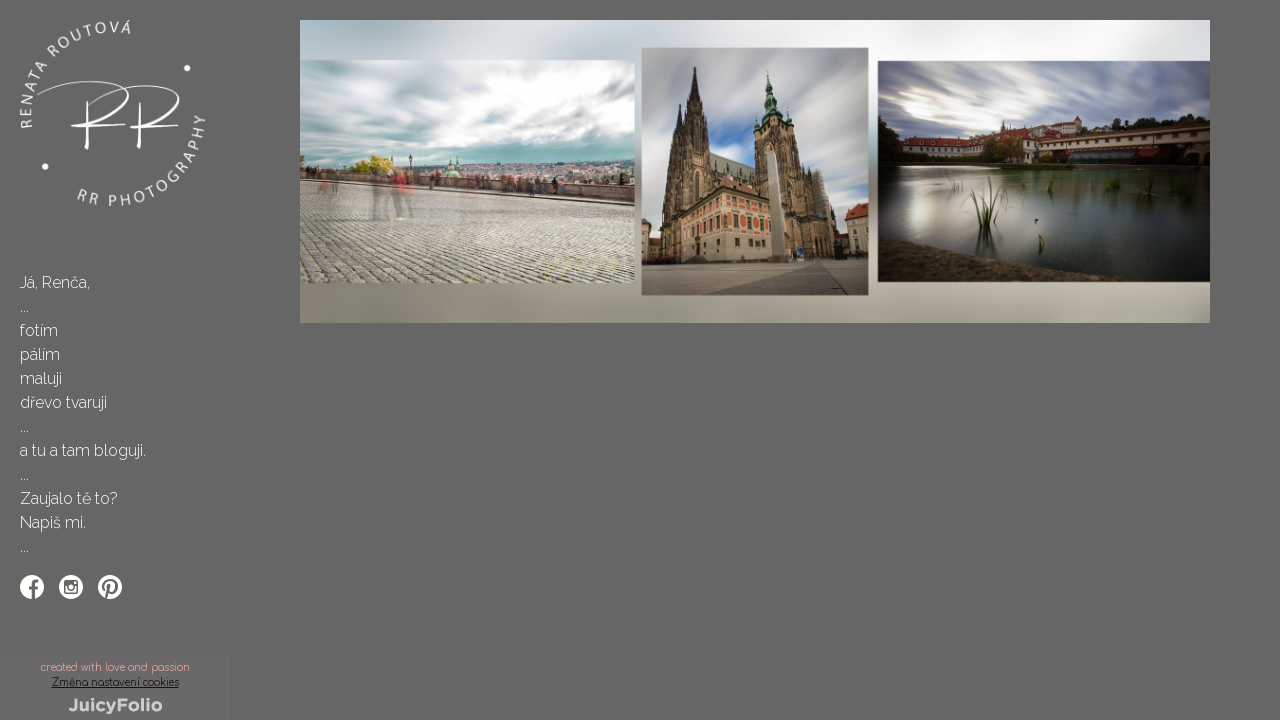

--- FILE ---
content_type: text/html; charset=utf-8
request_url: https://routova.com/archiv/places/picture-825
body_size: 3160
content:
<!DOCTYPE html>
<html class="nojs mode_portfolios mode_portfolios_detail" lang="cs">
    <head>
        <meta charset="UTF-8">
        <meta name="description" content="města, místa, hrady, zámky, parky, pamětihodnosti, kostely

cities, places, castles, chateaux, parks, landmarks, churches">
        <meta name="keywords" content="">

        <link rel="stylesheet" href="/jfapp/front_1747393649.css" type="text/css">
        <link rel="stylesheet" href="/jfapp/page_96_1726148004.css" type="text/css">
        <link rel="shortcut icon" href="/favicon.ico">
        <link rel="apple-touch-icon" sizes="57x57" href="/data/_favicon/apple-touch-icon-57x57.png">
        <link rel="apple-touch-icon" sizes="114x114" href="/data/_favicon/apple-touch-icon-114x114.png">
        <link rel="apple-touch-icon" sizes="72x72" href="/data/_favicon/apple-touch-icon-72x72.png">
        <link rel="apple-touch-icon" sizes="144x144" href="/data/_favicon/apple-touch-icon-144x144.png">
        <link rel="apple-touch-icon" sizes="60x60" href="/data/_favicon/apple-touch-icon-60x60.png">
        <link rel="apple-touch-icon" sizes="120x120" href="/data/_favicon/apple-touch-icon-120x120.png">
        <link rel="apple-touch-icon" sizes="76x76" href="/data/_favicon/apple-touch-icon-76x76.png">
        <link rel="apple-touch-icon" sizes="152x152" href="/data/_favicon/apple-touch-icon-152x152.png">
        <link rel="icon" type="image/png" href="/data/_favicon/favicon-196x196.png" sizes="196x196">
        <link rel="icon" type="image/png" href="/data/_favicon/favicon-160x160.png" sizes="160x160">
        <link rel="icon" type="image/png" href="/data/_favicon/favicon-96x96.png" sizes="96x96">
        <link rel="icon" type="image/png" href="/data/_favicon/favicon-16x16.png" sizes="16x16">
        <link rel="icon" type="image/png" href="/data/_favicon/favicon-32x32.png" sizes="32x32">

        <meta name="msapplication-TileColor" content="#ffffff">
        <meta name="msapplication-TileImage" content="/data/_favicon/mstile-144x144.png">        <meta name="viewport" content="width=device-width,initial-scale=1">
        
        <link rel="author" href="https://eu.zonerama.com/RenataRoutova/226408">
        <script type="text/javascript" src="/jfapp/front_1747393649.js"></script>

        <link rel="stylesheet" href="/data/grafika/jf/cookieconsent/latest/cookieconsent.css">
        <script src="/data/grafika/jf/cookieconsent/latest/cookieconsent.umd.js"></script>

        <script async src="https://www.googletagmanager.com/gtag/js?id=G-TLNKDX577E"></script>
        <script type="text/plain" data-category="analytics" data-service="Google Analytics">
            window.dataLayer = window.dataLayer || [];
            function gtag(){ dataLayer.push(arguments);}
            gtag('js', new Date());
            gtag('config', "G-TLNKDX577E");
        </script>

        <link href="//fonts.googleapis.com/css?family=Bubblegum+Sans|Raleway%3A300|Comfortaa&amp;subset=latin-ext,latin" rel='stylesheet' type='text/css'>
        <title>the capital - places - archiv - RENATA ROUTOVÁ PHOTOgraphy</title>
        
            <meta name="twitter:card" content="photo">
    <meta name="twitter:title" content="the capital">
    <meta name="twitter:image" content="https://routova.com/data/_galerie_media/f_1o3a7771-troj.jpg">
    <meta property="og:image" content="https://routova.com/data/_galerie_media/f_1o3a7771-troj.jpg">
    <meta property="og:title" content="the capital">
    </head>
    
    <body class="galleryShow">
                <div id='container'>
            <div id="page"><div id="page-container">

                <div id="menu-side">
                  <div id="logo">
                      <a href="/"><span>&nbsp;</span></a>
                  </div>
                  <div id="menu">
                    <a id="hambac-animace" href="#menu">
                      <span class="hambac-1"></span>
                      <span class="hambac-2"></span>
                      <span class="hambac-3"></span>
                    </a>
                    <a id="jump-top" href="#menu" class="menu-link ">Menu</a>
                    <div id="main-menu">
<div id="snippet--main-menu"><div class="portfolioMenuList"> 
 
 
<ul class="level1">
    <li>
    <a href="https://routova.com/about" class="contact">Já, Renča,</a>
  </li>
             
           
    <li>
    <a href="https://routova.com/kategorie/gallery-1">...</a>
  </li>
      <li>
    <a href="https://routova.com/kategorie/fotim">fotím</a>
  </li>
      <li>
    <a href="https://routova.com/kategorie/palim">pálím</a>
  </li>
      <li>
    <a href="https://routova.com/kategorie/maluji">maluji</a>
  </li>
      <li>
    <a href="https://routova.com/kategorie/drevo-tvaruji">dřevo tvaruji</a>
  </li>
      <li class="galerie_last">
    <a href="https://routova.com/kategorie/gallery">...</a>
  </li>
      <li>
    <a href="https://routova.com/blog">a tu a tam bloguji.</a>
  </li>
      <li>
    <a href="https://routova.com/page">...</a>
  </li>
             
           
    <li class="galerie_last">
    <a href="https://routova.com/stoji-za-pozornost/zaujalo-te-to">Zaujalo tě to?</a>
  </li>
      <li>
    <a href="https://routova.com/contact">Napiš mi.</a>
  </li>
      <li class="last">
    <a href="https://routova.com/page-1">...</a>
  </li>
  <li class="last_full_page"><a href="#logo"></a></li></ul>
</div></div>                      <div class="link-folio">
                        <div id="social_icons">
			
			<a href="http://www.facebook.com/renca.routova/" id="facebook" class="icon" target="_blank"><span class="name">Facebook</span><span class="icon ss-facebook"></span></a>
			<a href="http://www.instagram.com/routovarenca" id="instagram" class="icon" target="_blank"><span class="name">Instagram</span><span class="icon ss-instagram"></span></a>
			<a href="http://www.pinterest.com/RRionegro" id="pinterest" class="icon" target="_blank"><span class="name">Pinterest</span><span class="icon ss-pinterest"></span></a>
			
			<a href="http://juicyfolio.cz/" id="folio" class="icon" target="_blank" title="Portfolio web od JuicyFolio"><span class="name">JuicyFolio</span></a>
</div>
                      </div>

                    </div>
                  </div>

                </div>

                <div id="content">


<div id="snippet--content">
  <div class="galerie_photo_detail type_image">



        <div class="photo_detail_container">


            
            

            <div class="medium_detail showLoader">
                <h1 class="name onlyhover">the capital</h1>
                <img alt="the capital" title="" itemprop="image" src="/data/_galerie_media/f_1o3a7771-troj.jpg">
                			<span class="socialFavorites">
				<span class="ss-like core-icon"></span>
                <a href="https://www.facebook.com/sharer/sharer.php?s=100&amp;p[url]=https%3A%2F%2Froutova.com%2Farchiv%2Fplaces%2Fpicture-825&amp;p[images][0]=https%3A%2F%2Froutova.com%2Fdata%2F_galerie_media%2F1o3a7771-troj.jpg&amp;p[title]=the capital" class="socialicon windowme ss-facebook" target="_blank"><span class="text">Like</span></a>
                <a href="http://twitter.com/home?status=the capital - https%3A%2F%2Froutova.com%2Farchiv%2Fplaces%2Fpicture-825" class="socialicon windowme ss-twitter" target="_blank"><span class="text">Tweet</span></a>
                <a href="http://pinterest.com/pin/create/button/?url=https%3A%2F%2Froutova.com%2Farchiv%2Fplaces%2Fpicture-825&amp;media=https%3A%2F%2Froutova.com%2Fdata%2F_galerie_media%2F1o3a7771-troj.jpg&amp;description=the capital" class="socialicon windowme ss-pinterest" target="_blank"><span class="text">Pin it</span></a>
                <a href="https://routova.com/archiv/places/picture-825" class="socialicon permalink ss-link" title="Permalink"><span class="text">URL</span></a>
            </span>
            </div>
            

        </div>        

        <a href="/archiv/places/picture-846" class="prevPicture">&nbsp;</a>
        <a href="/archiv/places/picture-768" class="nextPicture">&nbsp;</a>        
        <a href="/archiv/places" class="closePicture"></a>


        <script type="text/javascript">
        (function($,window,document){
            $(document).unbind("keydown").bind("keydown",function(a){ if(37==a.which||37==a.keyCode){ a=$(".prevPicture");if(0===a.length)return!1;if($.browser.msie)return location.href=a.attr("href");$.nette.ajax(a.attr("href"))}else if(39==a.which||39==a.keyCode){ a=$(".nextPicture");if(0===a.length)return!1;if($.browser.msie)return location.href=a.attr("href");$.nette.ajax(a.attr("href"))}});
            var $medium = $('#content .medium_detail');
            $medium.imagesLoaded(function(){
                var $target = $medium.children('img');
                window.$target = $target;
                //console.log($target.height());
                if (!$target.length) return false;
                $medium.children('.description').css({
                    'height'   : $target.height(),
                    'top'      : $target.offset().top - $medium.offset().top
                });
                $medium.bind('resize',function(){
                   $medium.children('.description').css({ 'height'   : $target.height()}); 
                });
            });

            var resizer = new jf.flowTopStepImageResizer({
                imageContainer : $('.photo_detail_container'),
                photo          : $('.galerie_photo_detail').find('img:first'),
                navPhotos      : $('.galerie_photo_detail').find('.otheritem img'),
                pageContainer  : $('#container'),
                setSameWidthTo : null
            });
            resizer.init(function(){
                $medium.removeClass('showLoader').trigger('resize');
            });            


        })(jQuery,window,document);

        </script>



  </div>




        <script type="text/javascript">
$(function(){var History=window.History;});
        </script></div>
                </div>

            </div></div>
          <div id="licence_text" class="licence_text_footer">created with love and passion </br><a href="#" id="cookie-consent-link">Změna nastavení cookies</a></div>

          

        </div>
        
        
        
            </body>

</html>


--- FILE ---
content_type: text/css;charset=UTF-8
request_url: https://routova.com/jfapp/front_1747393649.css
body_size: 109240
content:
@charset "UTF-8";










 ;





html, body, div, span, applet, object, iframe,
h1, h2, h3, h4, h5, h6, p, blockquote, pre,
a, abbr, acronym, address, big, cite, code,
del, dfn, em, img, ins, kbd, q, s, samp,
small, strike, strong, sub, sup, tt, var,
b, u, i, center,
dl, dt, dd, ol, ul, li,
fieldset, form, label, legend,
table, caption, tbody, tfoot, thead, tr, th, td,
article, aside, canvas, details, embed,
figure, figcaption, footer, header, hgroup,
menu, nav, output, ruby, section, summary,
time, mark, audio, video {
	margin: 0;
	padding: 0;
	border: 0;
	font-size: 100%;
	font: inherit;
	vertical-align: baseline;
}

article, aside, details, figcaption, figure,
footer, header, hgroup, menu, nav, section {
	display: block;
}

body {
	line-height: 1;
	-webkit-font-smoothing: antialiased;
}

ol, ul {
	list-style: none;
}
blockquote, q {
	quotes: none;
}
blockquote:before, blockquote:after,
q:before, q:after {
	content: '';
	content: none;
}
table {
	border-collapse: collapse;
	border-spacing: 0;
}
b, strong {
	font-weight:bold;
}
em, i {
	font-style: italic;
}

body {
	text-align: center;
	background: #eee;
	margin: 0;
}

#page {
		margin:0 auto;
		text-align:left;
		width:100%;
		max-width:1600px;
		min-width:1000px;
		min-height:600px;
		position:relative;
		padding-right: 15px;
		box-sizing: border-box;
		background: ;

}
@media screen and (max-width: 768px) {
	#page {
		padding-right: 0;
	}
}

#text > :first-child {
	margin-top: 0 !important;
}


.photoDetail #content {
	width: 100%;    
}

.photoDetail #social_icons.link-folio {
	position: fixed;
	/*width: 100%;
	left: 0;
	padding: 0 16px;*/
	-webkit-box-sizing: border-box;
	-moz-box-sizing: border-box;
	box-sizing: border-box;
	z-index:1
}


#page-container {        
	
}

#page-container-bottom {
	padding:17px;
	
	position: relative;
}

#content {    
	margin:0;
	position:relative;    
	z-index:1;
	margin-left: 230px;
	/* + common.latte */
}

#content-container {
	position:relative;
	width:100%;
	min-height:300px;
}

#menu-side {
	width: 230px;    
	float:left;
	padding-left: 30px;
	-moz-box-sizing: border-box; -webkit-box-sizing: border-box; box-sizing: border-box;
}

#menu, #logo {
	font-family:"Raleway",sans-serif; 
	font-size:16px;
}

#logo {        
	min-height:225px;
	line-height:225px;
	position: relative;
}

#logo {
	width:200px;
}

#menu {
	margin-top:27px;
	width: auto;    
	text-align:left;
	-moz-box-sizing: border-box; -webkit-box-sizing: border-box; box-sizing: border-box;
}

#menu {
	padding-right: 17px;
	/**/
}
#menu-side #menu {
	margin: 0;
}

#menu a, #logo a {
	color:#fffffc;
	text-decoration: none
}

#menu a:hover, #menu a:focus, #menu a:active, #menu a.aktivni, #logo a:hover {
	color:#ec5750;
	text-decoration: none
}

#logo, #logo span {
	text-align:left;
	font-family:"Bubblegum Sans",serif; 
	font-size:21px;
}

#logo span {
	width: calc(100% - 20px);
}

#logo a, #logo a:hover {
	color:#ec5750;
	text-decoration:none;
}

#logo span {
	position:absolute;
	text-decoration:none;
	left:0;top:0;
	background:url(/data/_menu/logo_logo.png) left top no-repeat;
}



/* control socialIcons:css 'font' //--- moved to common.latte */

#container {
	padding-top:20px;
	padding-bottom:34px;
}





.foto-failed
{
	background:rgba(255,255,255,0.85); 
	
}

.portfolio, .foto {
	float:left;
	margin:0 10px 10px 0;
	width:300px;
	position:relative;
	z-index:20;
	overflow:hidden;
	min-height:150px;
	-webkit-transition: all 0ms linear;-moz-transition: all 0ms linear;-o-transition: all 0ms linear;transition: all 0ms linear;
}

.foto {
	width:300px;
}

.portfolio a {
	display: block;
	color:#fff;
	text-decoration: none;
	position: relative;
}
/*
.portfolio a:hover, .portfolio a:focus, .portfolio a:active {
	color:#fff;
	text-shadow: 0 0 20px #555;
}*/

.portfolio a img {
	opacity:0.33;
	filter: alpha(opacity = 33);
	-webkit-transition: all 300ms linear;-moz-transition: all 300ms linear;-o-transition: all 300ms linear;transition: all 300ms linear;

}

.portfolio .count {
	font-size: 2.75em;
	padding:30px 0 0 30px;
	display: block;
	font-weight: bold;
}

.portfolio .name {
	margin-top: 5px;
	margin-left:30px;
	font-weight: normal;
	font-size:95%;
	display:block;
}

.portfolio a:hover img, .portfolio a:focus img, .portfolio a:focus img {
	opacity: 1;
	filter: alpha(opacity = 100);
}

.portfolio .inner-text, .medium .cover {
	position: absolute;
	left:0;top:0;
	width:100%;height:100%;
	-webkit-box-sizing: border-box;
	-moz-box-sizing: border-box;
	box-sizing:border-box;
	text-align:left;
	background: rgba(232,0,61,0.75);
}

.portfolio a:hover .inner-text, .portfolio a:active .inner-text, .portfolio a:focus .inner-text {
	background: none;
}

.medium .cover .name, .medium .cover .description  {
	padding:1em 1em 0 1em;
	color:#fff;
	font-size: 95%;
	line-height:1.4;
}

.foto_full {
	text-align:center;
	margin-bottom:51px;
	position:relative;
}

.foto_full .nazev, .foto_full .popis  {
	display:block;
	padding:0 17px;
	text-align:left;
}

.foto_full .text-top  .nazev, .foto_full .text-top .popis {
	padding-bottom:17px;
}

.foto_full .text-bottom  .nazev, .foto_full .text-bottom .popis {
	padding-top:17px;
}


.foto_full .nazev {
	font-size:130%;
}

#content .foto_full .nazev h2 {
	font-size:100%;
	margin:0;
}

.foto_full .popis {
	font-style:italic;

}

.foto_full a {
	position:relative;
	/*display:block;*/
}

/*.foto_full .cover {
	display:block;
	left:0;top:0;
	width:100%;height:100%;
	background:url(/data/grafika/jf/base/empty.gif);
	z-index:50;
	position:absolute;
}*/

.galerie_photo_detail {
	position:relative;
	/*overflow:hidden*/
}

.mediums_presentation {
	margin: 0;
	padding: 0;
	position:relative;
}

.mediums_presentation .medium img {
	display: block;
}

.medium_list {
	visibility:hidden;
}

.nojs .medium_list {
	visibility:visible;
}

.medium_list a {
	display:inline-block;
	vertical-align:middle;
}

.medium_list a:hover img, .medium_list a:active img, .medium_list a:focus img {
	opacity:1
}

.medium_list img {
	opacity:0.3;    
	-webkit-transition: all 250ms linear;-moz-transition: all 250ms linear;-o-transition: all 250ms linear;transition: all 250ms linear;
}

.nojs .medium_list img {
	height:75px;
}

.medium_list .active img {
	opacity:1;
}

.medium_list a.back_link {
	height:75px;
	line-height:75px;
	padding-left:10px;
	float:left;
}

.media .medium, .media .medium a {
	display: block;
	max-width: 400px;
}

.media.justified-gallery .medium, .media.justified-gallery .medium a {
	max-width: initial;
}

.media .medium_text {
	color: #fcb4b4;
}

#content-container .redhover {
	background:red;
}

#content .galerietop {
	margin:0;    
	z-index:5;
	color:#fff;    
	width:100%;
	font-size:100%;    
	z-index:21;
	margin-bottom:2px;
}

#content .galerie_photo_detail .galerietop {
	position:absolute;
	margin:0 auto;
}

#content .galerie_detail_video .galerietop {
	position: relative;
	margin-bottom:16px;
}

#content .galerietop h1 {
	font-size:105%;
	margin:0;
	line-height: 2em;
}

#content .galerietop h1, #content .galerietop .popis {
	padding:0 5px;
	min-height:1em;
	_height:1em;
}

#content .galerietop h1 a {
	color:#fff;
	text-decoration:none;
}

#content .galerietop .inner {
	background:rgba(0,0,0,0.5);
	display:block;
	min-height:30px;
	background:url('/data/grafika/01-bar-30pct_opacity.png');
	background:rgba(255, 255, 255, 0.85);
	color:#808080;
	line-height:30px;
}

* html #content .galerietop .inner {
	height:30px;
}

#content .galerietop .inner a {
	color:#808080;
}

#content .galerie_photo_detail .galerietop .inner {
	min-height:0;
	background:rgba(255, 255, 255, 0.85);
}

* html #content .galerie_photo_detail .galerietop .inner {
	height:0;
}

#content .galerietop .popis {
	font-size:80%;
}

.photo_detail_container {
	text-align:center;    
}

.photo_detail_container h1.name {
	font-size: 133%;
	padding-bottom:1em;
}10

.nojs .photo_detail_container img {
	max-width:100%;    
	vertical-align: middle;
}

.jsok .photo_detail_container img {
	visibility:hidden;
}

* include $appDir.'/components/socialSharerViewer/css/socialsharerviewer.latte' 'blog_socialsharer_media_width'=>'1450px' *}
.foto_full .socialFavorites, .medium .socialFavorites, .blog-post .blog_social_sharer .socialFavorites, .galerie_photo_detail .socialFavorites, .blog .blog_social_sharer .socialFavorites {
    position:absolute;
    top: 24px;
    left: 24px;
    z-index: 50;
    font-size: 18px;
    display: none;
    color: #fff;
}

.with_galerietop .socialFavorites {
    top: 72px;
}

.foto_full .socialFavorites:hover a, .medium .socialFavorites:hover a, .blog-post .blog_social_sharer .socialFavorites:hover a, .blog .blog_social_sharer .socialFavorites:hover a, .galerie_photo_detail .socialFavorites:hover a {
    color: #fff;
}

.foto_full .socialFavorites:hover a:hover, .medium .socialFavorites:hover a:hover, .blog-post .blog_social_sharer .socialFavorites:hover a:hover,.blog .blog_social_sharer .socialFavorites:hover a:hover, .galerie_photo_detail .socialFavorites:hover a:hover {
    color: #999;
    text-decoration: none;
}

.foto_full:hover .socialFavorites, .medium:hover .socialFavorites, .blog-post:hover .socialFavorites, .galerie_photo_detail:hover .socialFavorites {
    display: block;
}

.galerie_photo_detail .photo_social_container:hover .socialFavorites {
    top: 0;
    left: 0;
    margin: 24px;
}

.galerie_photo_detail .photo_social_container:hover + .galerietop {
    visibility: hidden;
}

.socialFavorites {
    text-align: left;
    float: left;
}

.socialFavorites a {
    text-decoration: none;
}

.socialFavorites .socialicon {
    display: none;
    margin-bottom: 24px;
    color: #fffffc;
    float: left;
    clear: left;
    font-size: 1em;
}

.socialFavorites .socialicon .text {
    padding: 0 24px;
}

 .blog-post .blog_social_sharer .socialFavorites {
    width:auto;
    height:auto;
    padding:0;    
    background:#fff;

}

.socialFavorites .core-icon {
    display: block;    
    text-shadow: 0 0 1px #303030;
}

.socialFavorites:hover .core-icon {
    display: none;
}

.blog-post .blog_social_sharer .socialFavorites, .blog .blog_social_sharer .socialFavorites {
    position: fixed;
    display: block;
    left: 50%;
    margin-left: 500px;    
    
    
}

.socialFavorites:hover {
    padding: 24px;
    background: #303030;
}

.blog-post .blog_social_sharer .socialFavorites:hover {
    background: #fff;
    padding: 0;    
}

.socialFavorites a.socialicon,
.blog-post .blog_social_sharer .socialFavorites a.socialicon {
    text-decoration: none;
}

.blog-post .blog_social_sharer .socialFavorites:hover a {
    color: #fffffc;
    text-decoration: none;
}

.blog-post .blog_social_sharer .socialFavorites:hover a:hover, 
.blog-post .blog_social_sharer .socialFavorites:hover a:focus,
.blog-post .blog_social_sharer .socialFavorites:hover a:active
{
    color: #303030;
}

.blog-post .blog_social_sharer .socialFavorites .core-icon {
    display: none;
}

.socialFavorites:hover .socialicon, .blog-post .blog_social_sharer:hover .socialFavorites .socialicon, .blog .blog_social_sharer:hover .socialFavorites .socialicon {
    display:block;    
    display: inline-block;    
}

.blog-post .blog_social_sharer .socialFavorites .socialicon {
    padding-left: 12px;        
}

.socialFavorites .socialicon:hover {
    opacity:1;
}

@media screen and (max-width: 1450px) {

    .blog-post.blog-post .blog_social_sharer .socialFavorites {
        position: static;
        left: auto;
        right: 5px;
        margin: 24px auto;
        z-index: 10;
        overflow: hidden;
        float: none;
        background: none;
    }

    .blog-post.blog-post .blog_social_sharer .socialFavorites .socialicon {
        display: inline-block;
        clear: none;
    }

    .blog-post.blog-post .blog_social_sharer .socialFavorites .socialicon .text {
        padding-left: 12px;
        padding-right: 36px;
    }

}
/*.photo_detail_container .socialFavorites {
	position:absolute;
	top:5px;
	right: -35px;    
	width:24px;
	height: 23px;
	z-index: 50;
}

.socialFavorites {
	background: url('/data/grafika/jf/soci/photo-social-buttons.png') no-repeat -16px -146px;
	width: 24px;
	height: 23px;
}

.socialFavorites:hover {
	width:auto;
	height:auto;
	padding:0;    
	right: -70px;
}

.socialFavorites .socialicon {
	display: none;
	background: url('/data/grafika/jf/soci/photo-social-buttons.png');    
	margin:5px 0;
	opacity:0.7;
	width: 56px;
	height: 20px;
}

.socialFavorites:hover .socialicon {
	display:block;    
}

.socialFavorites .socialicon:hover {
	opacity:1;
}

.socialFavorites .facebook {
	background-position: 0 0;    
}


.socialFavorites .twitter {
	background-position: 0 -24px;
}

.socialFavorites .gplus {
	background-position: 0 -48px;
}

.socialFavorites .pinterest {
	background-position: 0 -72px;
}

.socialFavorites .permalink {
	background-position: 0 -96px;    
*/

.photo_detail {  
	position:relative;
	z-index:1;
	vertical-align: middle;
}   

#content .prevPicture, #content .nextPicture {
	position:absolute;
	z-index:2;
	opacity: 0.1;
	top:0;
	left:0;
	background: url("/data/grafika/jf/navi/arrows-13.png") no-repeat left center;
	width:100px;
	height:100%;
	display:block;
	cursor:pointer;
	text-decoration:none;
	box-sizing: border-box;
}

#content .nextPicture {
	right:0;
	left: auto;
	background: url("/data/grafika/jf/navi/arrows-13.png") no-repeat  right center;
}

#content .prevPicture:hover, #content .nextPicture:hover, 
#content .prevPicture:active, #content .nextPicture:active,
#content .prevPicture:focus, #content .nextPicture:focus {
	opacity: 0.99;
}

#content .closePicture {
	position: absolute; 
	display: none;
	right: 110px;
	width: 40px;
	top: 0;
	box-shadow: 0px 10px 10px 0px rgba(0,0,0,0.77);
	background: rgba(255,255,255,0.3);
	color: #fff;
	text-align: center;
	text-decoration: none;
	font-family: monospace;
	border-bottom-left-radius: 5px;
	border-bottom-right-radius: 5px;
	cursor: pointer;
	z-index: 30;
	right: 100px;
	border-radius: 0;
	box-shadow: none;
	background: rgba(255,255,255,0.6);
}

#content .closePicture:hover {
	box-shadow: 0px 10px 10px 0px rgba(0,0,0,0.77);
	background: #fff;
	box-shadow: none;
}

#content .closePicture:hover:before {
	color: #000;
}

#content .closePicture:before {
	content: '×';
	font-size: 40px;
	color: #aaa;
}

#content .type_video .closePicture,
#content .type_text .closePicture
{
	height: 40px;
	top: -40px;
	border-bottom-left-radius: 0px;
	border-bottom-right-radius: 0px;  
	border-top-left-radius: 5px;
	border-top-right-radius: 5px; 
	box-shadow: 0px -4px 4px 0px rgba(0,0,0,0.75);
}

#content .galerie_photo_detail:hover .closePicture {
	display: block;
}

#content .galerie_photo_detail a:active, #content .galerie_photo_detail a:focus {
	outline: 0 none;
}

.socialIcon {
	float:left;
	margin:0 0 0 5px;
}

.jsok #content .medium_detail .onlyhover {
	display:none;
}

/* .jsok #content .galerie_photo_detail .onlyhover.show*/
.jsok #content .medium_detail:hover .onlyhover {
	position: absolute;
	top: 0;
	z-index: 10;    
	width: 100%;
	/*padding: 20px;*/
	box-sizing: border-box;
	display: block
}
/*
.jsok #content .galerie_photo_detail .name.without_description {
	background-color: rgba(255,255,255,0.75);
}

.jsok #content .galerie_photo_detail .description.onlyhover {
	padding-top: 50px;
}

.jsok #content .galerie_photo_detail .description.with_name {
	padding-top: 100px;
	box-sizing: border-box;
}*/



/*.jsok #content .galerie_photo_detail .show {
	display:block;
}*/

@keyframes donut-spin {
	0% {
		transform: rotate(0deg)
	}
	100% {
		transform: rotate(360deg)
	}
}

#ajax-spinner {
	display: block;
	position: fixed;
	z-index: 100000;
	left: 50%;
	top: 50%;
	width: 30px;
	height: 30px;
	margin: -15px 0 0 -15px;
	border: 4px solid rgba(0, 0, 0, 0.1);
	border-left-color: #b1ce6a;
	border-radius: 50%;
	animation: donut-spin 1.2s linear infinite;
}
#image-blocker {
		position:absolute;
		left:0;
		top:0;
		width:100%;
		height:100%;
		z-index:1;
		background:url(/data/grafika/jf/base/empty.gif);
}

#menu .portfolioMenuList .level1 li {
	position:relative;
}

ul.level1 {
	padding-left:0;
}

.level1 .level1 {
	display:inline;
}


#menu .portfolioMenuList li {
	float:;
	padding:7px 17px 0 0;
	
}

#menu .portfolioMenuList li li {
	padding-left:20px;
}

.html_textcontent  :first-child h1,
.module_content  :first-child h1 {
	margin-top: 0;
}

.galerie_description_bottom {
	clear:both;
}

#page_description .inner {
	padding:17px;
}


#content .blog-prehled, #content .blog-detail    {
	position:relative;
}


#content .blog-detail .datum {
	padding:50px 0 30px 0;
}


#content .blog-prehled .novinka {
	margin-bottom:51px;
	position:relative;
}

.blog-prehled .paginator {
	margin:15px 0;
	text-align:center;
}

.blog .paginator {
	min-height: 1em;
}

.blog h1.blog-title {
	padding-bottom: 0.6em;
	padding-left: 0.56em;
	font-size: 187.5%;
	width: 1000px;
	margin: 0 auto;
	@media screen and (max-width: 1000px) {
		width: 1000px;
	}
}

.blog-prehled h2 a {
	text-decoration:none;
}

.blog-detail .paginagor {
	clear:both;
	padding: 17px 0 34px 0
}

.blog-detail #paginator_next {
	position:absolute;
	left:17px;
}

.blog-detail #paginator_prev {
	position:absolute;
	right:17px;
}

.blog-detail #paginator_next,
.blog-detail #paginator_prev
{
	max-width: 320px;
	white-space: nowrap;
	overflow: hidden;
	text-overflow: ellipsis;
}
/*
#content .blog-detail h2.text_block,
#content .blog-detail h3.text_block,
#content .blog-detail p.text_block {
	width: 800px;
	padding: 0 100px;
	margin: 1em auto .5em auto;
	max-width: calc(100% - 200px);
}
#content .blog-detail p.text_block {
	margin: 1em auto;
}
#content ul.text_block {
	width: 600px;
	padding: 0 200px;
	margin: 1em auto;
	max-width: calc(100% - 400px);
}
#content .blog-detail h1,
#content .blog-detail h2,
#content .blog-detail h3,
#content .blog-detail p {
	width: 1000px;
	margin-left: auto;
	margin-right: auto;
}
*}
#content .blog-detail img {
	padding: 0;
	height: auto;
	max-width: 100%;
}
@media screen and (max-width: 1000px) {
	#content .blog-detail h2.text_block,
	#content .blog-detail h3.text_block,
	#content .blog-detail p.text_block,
	#content .blog-detail h1,
	#content .blog-detail h2,
	#content .blog-detail h3,
	#content .blog-detail p {
		padding: 0;
		width: 100%;
		max-width: 100%;
	}
	#content .blog-detail ul.text_block {
		width: 80%;
		padding: 0;
		max-width: 80%;
	}
}
#content .blog-detail .picture_content {
	margin: 1em 0;
}

.bottom_panel {
	text-align: center;
}

.mode_blog .paginator, .mode_blog .bottom_panel, .mode_blog .blog_detail_back, .mode_blog .time, .related_news_tags {
	position: relative;
	max-width: 1000px;
	margin: 1em auto;
}

.mode_blog .blog_detail_back, .mode_blog .bottom_panel, .related_news_tags {
	padding: 2em 0;
	text-align: center;
}  

.mode_blog .time {
	text-align: right;
	font-style:italic;
	padding-top: 17px;
	padding-bottom: 34px;
	padding: 5px 0;
	width: 1000px;
	margin: 0 auto;
	font-size: 14px;
	max-width: 100%;
}

.bottom_nazev_tagy {
	padding:17px;
}

.blog-prehled .nahled, .blog-detail .nahled {
	text-align:center;
}

.mode_blog_main .blog-summary{
	padding-bottom:30px;
}

.blog-post .content .image {
	padding-bottom: 15px;
	padding-bottom: 0;
}

.blog-title {
	font-size:21px;
}

.galeriekrokovani {
	position:relative;
	clear:left;
	text-align:right;
	left:0;
	bottom:0px;
	width:100%;
	color:#fff;
	font-size:90%;
}

.galerie_photo_detail .galeriekrokovani {
	z-index:10;
}

.galeriekrokovani .inner {
	margin:2px;
	margin-bottom:0;
	padding-right:10px;
	display:block;
	height:30px;
	position:relative;
	line-height:30px;
	background:url('/data/grafika/01-bar-30pct_opacity.png');
}

.galeriekrokovani > .inner {
	background:rgba(0,0,0,0.5);
}

.galeriekrokovani a {
	color:#fff;
}

.galeriekrokovani a:hover, .galeriekrokovani a:active, .galeriekrokovani a:focus {
	color:#eee;
}

*/
#text {
	-webkit-hyphens: auto;
	-moz-hyphens:auto;
	
}

#licence_text {
	margin:15px 0 0;    
	color:#808080;
}

#licence_text a {
	color:#000;
	font-size:70%;
}

#prezentace.flexslider ul:before, .showLoader:before {
	content:'';
	display: block;
	position: absolute;
	left: 50%;
	top: 30vh;
	width: 30px;
	height: 30px;
	margin: -15px 0 0 -15px;
	border: 4px solid rgba(0, 0, 0, 0.1);
	border-left-color: #b1ce6a;
	border-radius: 50%;
	animation: donut-spin 1.2s linear infinite;}

#prezentace.empty_presentation ul:before {
	display: none;
}

.mediums_presentation {
}

#prezentace li, #prezentace ul {
	overflow: hidden;
	list-style:none;
	margin:0;
	padding:0;
}

#prezentace.onePhotoVersion ul > li {
	display: none;
	text-align: center;
}

#prezentace.onePhotoVersion ul > li {
	display:block;
}

.flexslider ul li img {
	margin:0 auto;
	max-height: 100%;
}

.text-medium-content {
	background:#fff url(/admin/grafika/s_edit_text_icon.png) center center no-repeat;
	opacity: 0.3;
	-webkit-transition: all 0.222s ease-out;
	-moz-transition: all 0.222s ease-out;
	-o-transition: all 0.222s ease-out;
	-ms-transition: all 0.222s ease-out;
	transition: all 0.222s ease-out;   

}

.text-medium-content:hover {
	opacity: 1;
}


.gallerylist_text {
	clear:left;
}

.medium_detail img {
	display: block;
	margin: 0 auto;
}

.medium_detail {
	position: relative;
}

.medium_detail:hover .description {
	display: block;
	background:#eee;
	background:rgba(255,255,255,0.75);
}

.medium_detail .description {
	position: absolute;
	width: 100%;
	display: none;
	padding:20px;
	-webkit-box-sizing: border-box;
	-moz-box-sizing: border-box;
	box-sizing: border-box;
}

.portfolio-all, #mediaList {
	position: relative;
}

@charset "UTF-8";
@font-face{font-family:"SS JuicyFolioCUSTset";src:url('/data/grafika/jf/soci/font/ss-juicyfoliocustset.eot');src:url('/data/grafika/jf/soci/font/ss-juicyfoliocustset.eot?#iefix') format('embedded-opentype'),url('/data/grafika/jf/soci/font/ss-juicyfoliocustset.woff') format('woff'),url('/data/grafika/jf/soci/font/ss-juicyfoliocustset.ttf') format('truetype'),url('/data/grafika/jf/soci/font/ss-juicyfoliocustset.svg#JuicyFolioCUSTset') format('svg');font-weight:normal;font-style:normal}html:hover [class^="ss-"]{-ms-zoom:1}.ss-icon,[class^="ss-"]:before,[class*=" ss-"]:before,[class^="ss-"].right:after,[class*=" ss-"].right:after{font-style:normal;text-decoration:none;text-rendering:optimizeLegibility;white-space:nowrap;-webkit-font-feature-settings:"liga";-moz-font-feature-settings:"liga=1";-moz-font-feature-settings:"liga";-ms-font-feature-settings:"liga" 1;-o-font-feature-settings:"liga";font-feature-settings:"liga";-webkit-font-smoothing:antialiased;-moz-osx-font-smoothing:grayscale}[class^="ss-"].right:before,[class*=" ss-"].right:before{display:none;content:''}.ss-icon,[class^="ss-"]:before,[class*=" ss-"]:before,[class^="ss-"].right:after,[class*=" ss-"].right:after,.ss-icon.ss-juicyfoliocustset,[class^="ss-"].ss-juicyfoliocustset:before,[class*=" ss-"].ss-juicyfoliocustset:before,[class^="ss-"].ss-juicyfoliocustset.right:after,[class*=" ss-"].ss-juicyfoliocustset.right:after{font-weight:normal;font-family:"SS JuicyFolioCUSTset"}.ss-facebook:before,.ss-facebook.right:after{content:''}.ss-twitter:before,.ss-twitter.right:after{content:''}.ss-linkedin:before,.ss-linkedin.right:after{content:''}.ss-vimeo:before,.ss-vimeo.right:after{content:''}.ss-youtube:before,.ss-youtube.right:after{content:''}.ss-flickr:before,.ss-flickr.right:after{content:''}.ss-instagram:before,.ss-instagram.right:after{content:''}.ss-pinterest:before,.ss-pinterest.right:after{content:''}.ss-googleplus:before,.ss-googleplus.right:after{content:''}.ss-link:before,.ss-link.right:after{content:'🔗'}.ss-zoomout:before,.ss-zoomout.right:after{content:''}.ss-like:before,.ss-like.right:after{content:'👍'}.ss-up:before,.ss-up.right:after{content:'⬆'}.ss-down:before,.ss-down.right:after{content:'⬇'}.ss-left:before,.ss-left.right:after{content:'⬅'}.ss-right:before,.ss-right.right:after{content:'➡'}.ss-cart:before,.ss-cart.right:after{content:''}.ss-home:before,.ss-home.right:after{content:'⌂'}.ss-info:before,.ss-info.right:after{content:'ℹ'}.ss-signpost:before,.ss-signpost.right:after{content:''}.ss-rows:before,.ss-rows.right:after{content:''}.ss-clock:before,.ss-clock.right:after{content:'⏲'}.ss-zoomin:before,.ss-zoomin.right:after{content:''}.ss-skype:before,.ss-skype.right:after{content:''}.ss-behance:before,.ss-behance.right:after{content:''}.ss-dribbble:before,.ss-dribbble.right:after{content:''}.ss-soundcloud:before,.ss-soundcloud.right:after{content:''}.ss-500px:before,.ss-500px.right:after{content:''}.ss-phone:before,.ss-phone.right:after{content:'📞'}.ss-mail:before,.ss-mail.right:after{content:'✉'}.ss-attach:before,.ss-attach.right:after{content:'📎'}.ss-view:before,.ss-view.right:after{content:'👁'}.ss-picture:before,.ss-picture.right:after{content:'🌄'}.ss-cell:before,.ss-cell.right:after{content:'📱'}.ss-tag:before,.ss-tag.right:after{content:'🏷'}.ss-dropdown:before,.ss-dropdown.right:after{content:'▾'}.ss-help:before,.ss-help.right:after{content:'❓'}.ss-map:before,.ss-map.right:after{content:''}.ss-location:before,.ss-location.right:after{content:''}.ss-move:before,.ss-move.right:after{content:''}.ss-compose:before,.ss-compose.right:after{content:'📝'}.ss-key:before,.ss-key.right:after{content:'🔑'}.ss-ban:before,.ss-ban.right:after{content:'🚫'}.ss-target:before,.ss-target.right:after{content:'◎'}.ss-halfstar:before,.ss-halfstar.right:after{content:''}.ss-crop:before,.ss-crop.right:after{content:''}.ss-ellipsischat:before,.ss-ellipsischat.right:after{content:''}.ss-creditcard:before,.ss-creditcard.right:after{content:'💳'}.ss-barchart:before,.ss-barchart.right:after{content:'📊'}.ss-warehouse:before,.ss-warehouse.right:after{content:''}.ss-camera:before,.ss-camera.right:after{content:'📷'}.ss-play:before,.ss-play.right:after{content:'▶'}.ss-pause:before,.ss-pause.right:after{content:''}.ss-stop:before,.ss-stop.right:after{content:'■'}.ss-grid:before,.ss-grid.right:after{content:''}.ss-thumbnails:before,.ss-thumbnails.right:after{content:''}.ss-upload:before,.ss-upload.right:after{content:''}.ss-download:before,.ss-download.right:after{content:''}.ss-folder:before,.ss-folder.right:after{content:'📁'}.ss-text:before,.ss-text.right:after{content:''}.ss-list:before,.ss-list.right:after{content:''}.ss-layout:before,.ss-layout.right:after{content:''}.ss-expand:before,.ss-expand.right:after{content:'⤢'}.ss-contract:before,.ss-contract.right:after{content:''}.ss-caution:before,.ss-caution.right:after{content:'⛔'}.ss-dashboard:before,.ss-dashboard.right:after{content:''}.ss-calendar:before,.ss-calendar.right:after{content:'📅'}.ss-delete:before,.ss-delete.right:after{content:'␡'}.ss-plus:before,.ss-plus.right:after{content:'+'}.ss-logout:before,.ss-logout.right:after{content:''}.ss-alert:before,.ss-alert.right:after{content:'⚠'}.ss-print:before,.ss-print.right:after{content:'⎙'}.ss-font:before,.ss-font.right:after{content:''}.ss-file:before,.ss-file.right:after{content:'📄'}.ss-uploadcloud:before,.ss-uploadcloud.right:after{content:''}.ss-sync:before,.ss-sync.right:after{content:'🗘'}.ss-lightbulb:before,.ss-lightbulb.right:after{content:'💡'}.ss-tablet:before,.ss-tablet.right:after{content:''}.ss-filter:before,.ss-filter.right:after{content:''}.ss-users:before,.ss-users.right:after{content:'👥'}.ss-star:before,.ss-star.right:after{content:'⋆'}.ss-trash:before,.ss-trash.right:after{content:'🗑'}.ss-erase:before,.ss-erase.right:after{content:'✐'}.ss-writingdisabled:before,.ss-writingdisabled.right:after{content:''}.ss-heart:before,.ss-heart.right:after{content:'♥'}.ss-addcalendar:before,.ss-addcalendar.right:after{content:''}.ss-removecalendar:before,.ss-removecalendar.right:after{content:''}.ss-checkcalendar:before,.ss-checkcalendar.right:after{content:''}.ss-deletecalendar:before,.ss-deletecalendar.right:after{content:''}.ss-notificationsdisabled:before,.ss-notificationsdisabled.right:after{content:'🔕'}.ss-notifications:before,.ss-notifications.right:after{content:'🔔'}.ss-settings:before,.ss-settings.right:after{content:'⚙'}.ss-check:before,.ss-check.right:after{content:'✓'}.ss-refresh:before,.ss-refresh.right:after{content:'↻'}.ss-replay:before,.ss-replay.right:after{content:'↺'}.ss-video:before,.ss-video.right:after{content:'📹'}.ss-music:before,.ss-music.right:after{content:'♫'}.ss-globe:before,.ss-globe.right:after{content:'🌐'}.ss-dollarsign:before,.ss-dollarsign.right:after{content:'$'}.ss-chat:before,.ss-chat.right:after{content:'💬'}.ss-write:before,.ss-write.right:after{content:'✎'}.ss-lock:before,.ss-lock.right:after{content:'🔒'}.ss-unlock:before,.ss-unlock.right:after{content:'🔓'}.ss-user:before,.ss-user.right:after{content:'👤'}.ss-desktop:before,.ss-desktop.right:after{content:'💻'}.ss-vine:before,.ss-vine.right:after{content:''}.ss-ello:before,.ss-ello.right:after{content:''}.ss-vscogrid:before,.ss-vscogrid.right:after{content:''}.ss-paypal:before,.ss-paypal.right:after{content:''}.ss-kickstarter:before,.ss-kickstarter.right:after{content:''}.ss-etsy:before,.ss-etsy.right:after{content:''}.ss-whatsapp:before,.ss-whatsapp.right:after{content:''}.ss-appstore:before,.ss-appstore.right:after{content:''}.ss-googleplay:before,.ss-googleplay.right:after{content:''}.ss-microsoft:before,.ss-microsoft.right:after{content:''}.ss-windows:before,.ss-windows.right:after{content:''}.ss-android:before,.ss-android.right:after{content:''}.ss-blackberry:before,.ss-blackberry.right:after{content:''}.ss-github:before,.ss-github.right:after{content:''}.ss-laptop:before,.ss-laptop.right:after{content:''}.ss-skipback:before,.ss-skipback.right:after{content:'⏮'}.ss-skipforward:before,.ss-skipforward.right:after{content:'⏭'}.ss-repeat:before,.ss-repeat.right:after{content:'🔁'}.ss-hdd:before,.ss-hdd.right:after{content:'🖴'}.ss-search:before,.ss-search.right:after{content:'🔍'}.ss-femaleuser:before,.ss-femaleuser.right:after{content:'👧'}.ss-navigateup:before,.ss-navigateup.right:after{content:''}.ss-navigatedown:before,.ss-navigatedown.right:after{content:''}.ss-bookmark:before,.ss-bookmark.right:after{content:'🔖'}.ss-flag:before,.ss-flag.right:after{content:'⚑'}.ss-navigateright:before,.ss-navigateright.right:after{content:'▻'}.ss-navigateleft:before,.ss-navigateleft.right:after{content:'◅'}.ss-piechart:before,.ss-piechart.right:after{content:''}.ss-directup:before,.ss-directup.right:after{content:'▴'}.ss-directleft:before,.ss-directleft.right:after{content:'◃'}.ss-directright:before,.ss-directright.right:after{content:'▹'}.ss-layers:before,.ss-layers.right:after{content:''}.ss-quote:before,.ss-quote.right:after{content:'“'}


.link-folio a {    
    float: left;
    width: 24px;
    height: 24px;
    margin-left: 24px;
    font-size: 24px;

    -moz-transition: none;
    -webkit-transition: none;
    -o-transition: color 0 ease-in;
    transition: none;

    text-decoration: none;
    color: #ec5750;

}

.link-folio a:hover, .link-folio a:focus, .link-folio a:active {
    color: #fcb4b4;
    text-decoration: none;
}

.link-folio a .name {
    display: none;
}

.link-folio #folio { 
    background: url('/data/grafika/jf/juic/logo-jf-17px.png') no-repeat 0 -51px;
    width: 93px;
    height: 17px;
    bottom: 47px;
    display: block;
    float:left;    
    margin:9.59px 24px 0 24px;
}

.link-folio #folio:hover, .link-folio #folio:focus, .link-folio #folio:active { 
    background-position: 0 -34px;
}

.link-folio #licence_text {
    padding-top: 5.3333333333333px;
    font-size: 8px;
}

.shop_content_container .shopping_cart_item .remove_from_cart {
    font-size: 16px;
}

.remove_from_cart .icon-times {
    display: none;
}



.html_textcontent {
	text-align: left;
}

.html_textcontent h1 {
	font-size: 2em;
	margin: 30px 0 15px 0;
	font-weight:normal;
	padding:0;
	text-align:left;
	line-height:110%;
}

.html_textcontent h2 {
	font-size: 1.65em;
	font-weight: normal;
	margin: 50px 0 25px 0;
	line-height:110%;  
	padding:0;
}

.html_textcontent h3 {
	font-size: 1.33em;
	margin: 10px 0 5px 0;
	font-weight:normal;
	padding: 0;
	line-height:110%;
}

.html_textcontent p{
	font-size: 16px;
	min-height: 16px;
	line-height:1.5em;
	margin:0;
}

.html_textcontent p.text_block,
.html_textcontent h1.text_block,
.html_textcontent h2.text_block,
.html_textcontent h3.text_block,
.html_textcontent p.text_block_nomargin,
.html_textcontent h1.text_block_nomargin,
.html_textcontent h2.text_block_nomargin,
.html_textcontent h3.text_block_nomargin 
{
		width: 800px;
		max-width: 100%;
		margin: 20px auto;
		padding: 0 1em;
		box-sizing: border-box;
}
.html_textcontent p iframe {
	max-width: 100%;
}

.html_textcontent li.text_block {
		padding: 0;
		width: 700px;
		max-width: 100%;
		margin: 10px auto;
		@media screen and (max-width: 768px) {
			& {
				padding-left: 30px;
			}
		}
}

.html_textcontent p.text_block_nomargin,
.html_textcontent h1.text_block_nomargin,
.html_textcontent h2.text_block_nomargin,
.html_textcontent h3.text_block_nomargin  
{
	margin-left: 0;
}

.html_textcontent ul.text_block
{
	padding:0 0 0 40px;
}

.html_textcontent ol.text_block
{
	 padding:0 0 0 40px; 
}

.html_textcontent ul.text_block,
.html_textcontent ol.text_block 
{
	width: 510px;
}

.html_textcontent p.large_image img 
{
}

.html_textcontent img{
	height: auto;
	max-width: 100%;
	padding-top:30px;
	padding-bottom:30px;
	padding: 0;
}

.html_textcontent img[style*="float: left"],
.html_textcontent img[style*="float:left"],
.html_textcontent img[align="left"]
{
	padding-right: 30px;
	box-sizing: border-box;
}

.html_textcontent img[style*="float: right"],
.html_textcontent img[style*="float:right"],
.html_textcontent img[align="right"]
{
	padding-left: 30px;
	box-sizing: border-box;
}

.html_textcontent ul{
	margin:14px 0;
	padding:0 0 0 40px;
	list-style-type: square; 
	line-height: 1.5em;
	padding: 0;
}

.html_textcontent ol{
	margin:14px 0;
	padding:0 0 0 40px;
	list-style-type: decimal; 
	line-height: 1.5em;
}

.html_textcontent ul ul {
	list-style-type: circle;
	margin:0; 
}

.html_textcontent ol ul {
	list-style-type: circle;
	margin:0; 
}

.html_textcontent .jfmrow,
.html_textcontent .col-100,
.html_textcontent .col-50,
.html_textcontent .col-66,
.html_textcontent .col-33
{
  -webkit-box-sizing: border-box;
  -moz-box-sizing: border-box;
  box-sizing: border-box;
}

.html_textcontent .jfmrow {
  width:100%;  
}

.html_textcontent .jfmrow:after {
  content: "";
  display: table;
  clear: both;
}

.html_textcontent .col-100 {
  width:100%;
  float:left;
}

.html_textcontent .col-50 {
  width:50%;
  float:left;
}

.html_textcontent .col-66 {
  width: 66.666666%;
  width: calc(100%*2/3);
  float:left;
}

.html_textcontent .col-33 {
  width: 33.333333%;
  width: calc(100%/3);
  float:left;
}


@media screen and (max-width: 768px) {  
  .html_textcontent .col-100,
  .html_textcontent .col-50,
  .html_textcontent .col-66,
  .html_textcontent .col-33
  {
    float: none;
    width: 100%;
  }
}


.html_textcontent a,.module_content a  {
	color:#e0e0e0;
	text-decoration:none;
	-webkit-transition: all 0.222s ease-out;
	-moz-transition: all 0.222s ease-out;
	-o-transition: all 0.222s ease-out;
	-ms-transition: all 0.222s ease-out;
	transition: all 0.222s ease-out;  
}

.html_textcontent a:hover, .html_textcontent a:active, .html_textcontent a:focus
,.module_content a:hover, .module_content a:active, .module_content a:focus {
	color:#ec5750;
	text-decoration:none;
	
}


body {
	background: #666666; /* from page */
}
#content, #licence_text {
	color:#fcb4b4;
	font-family:"Comfortaa",cursive; 
	font-size:16px;
}




#social_icons.link-folio {
	font-size: 1rem;
	position: fixed;
	bottom: 24px;
	left: 0;
	-moz-box-sizing: border-box; -webkit-box-sizing: border-box; box-sizing: border-box;
}

#social_icons.link-folio #folio { 
	position: fixed;
	bottom: 54px;
}

#jump-top {
	display: none;
	text-align: center;
}

.portfolioMenuList .last_full_page {
	display:none;
}

.video_medium {
	position: relative;
}

/*!
 * Justified Gallery - v3.5.0
 * http://miromannino.github.io/Justified-Gallery/
 * Copyright (c) 2014 Miro Mannino
 * Licensed under the MIT license.
 */
@-webkit-keyframes justified-gallery-show-caption-animation{from{opacity:0}to{opacity:.7}}@-moz-keyframes justified-gallery-show-caption-animation{from{opacity:0}to{opacity:.7}}@-o-keyframes justified-gallery-show-caption-animation{from{opacity:0}to{opacity:.7}}@keyframes justified-gallery-show-caption-animation{from{opacity:0}to{opacity:.7}}@-webkit-keyframes justified-gallery-show-entry-animation{from{opacity:0}to{opacity:1}}@-moz-keyframes justified-gallery-show-entry-animation{from{opacity:0}to{opacity:1}}@-o-keyframes justified-gallery-show-entry-animation{from{opacity:0}to{opacity:1}}@keyframes justified-gallery-show-entry-animation{from{opacity:0}to{opacity:1}}.justified-gallery{width:100%;position:relative;overflow:hidden}.justified-gallery>a,.justified-gallery>div{position:absolute;display:inline-block;overflow:hidden;opacity:0;filter:alpha(opacity=0)}.justified-gallery>a>img,.justified-gallery>div>img,.justified-gallery>a>a>img,.justified-gallery>div>a>img{position:absolute;top:50%;left:50%;margin:0;padding:0;border:0}.justified-gallery>a>.caption,.justified-gallery>div>.caption{display:none;position:absolute;bottom:0;padding:5px;background-color:#000;left:0;right:0;margin:0;color:#fff;font-size:12px;font-weight:300;font-family:sans-serif}.justified-gallery>a>.caption.caption-visible,.justified-gallery>div>.caption.caption-visible{display:initial;opacity:.7;filter:"alpha(opacity=70)";-webkit-animation:justified-gallery-show-caption-animation 500ms 0 ease;-moz-animation:justified-gallery-show-caption-animation 500ms 0 ease;-ms-animation:justified-gallery-show-caption-animation 500ms 0 ease}.justified-gallery>.entry-visible{opacity:1;filter:alpha(opacity=100);-webkit-animation:justified-gallery-show-entry-animation 500ms 0 ease;-moz-animation:justified-gallery-show-entry-animation 500ms 0 ease;-ms-animation:justified-gallery-show-entry-animation 500ms 0 ease}.justified-gallery>.spinner{position:absolute;bottom:0;margin-left:-24px;padding:10px 0;left:50%;opacity:initial;filter:initial;overflow:initial}.justified-gallery>.spinner>span{display:inline-block;opacity:0;filter:alpha(opacity=0);width:8px;height:8px;margin:0 4px;background-color:#000;border-top-left-radius:6px;border-top-right-radius:6px;border-bottom-right-radius:6px;border-bottom-left-radius:6px}


/*
@media screen and (max-width: 1400px) and (min-width: 890px) {
	#content img {
		max-width: calc(100vw - 230px - 30px);
	}

	#content .text_block img {
		max-width: calc(100vw - 230px - 150px - 30px);
	}
}

@media screen and (max-width: 1000px) and (min-width: 890px) {

	#content .text_block img {
		max-width: calc(100vw - 230px - 30px);
	}
} */


@media screen and (max-width: 1240px) {

	#page {
		width: 100%;
		min-width: 530px;
	}

	#content {
		width: calc(100% - 230px);        
	}

	#content img, #content object, #content iframe, #content .medium iframe, #content .video_content iframe {
		max-width: 100%;
		height: auto;
	}


	#content object, #content iframe, #content .medium iframe, #content .video_content iframe {
		height: 46vw;
		min-height: 170px;    
	}

	#content .portfolio img {
		max-width: inherit;
	}

	#content .portfolio {
		display: inline-block;
		float: none;
		text-align: left;
		/*width: calc((100vw - 280px) / 3);
		height: calc((100vw - 280px) / 3);*/
	}


	.mode_portfolios #content {
		text-align: center;
	}

}

@media screen and (max-width: 1000px) {
	.galerie_kategorie_detail .text-hover .inner, 
	.html_textcontent p.text_block, 
	.html_textcontent h1.text_block, 
	.html_textcontent h2.text_block, 
	.html_textcontent h3.text_block
	{
		margin-left: 0;

	}

	.blog h1.blog-title
	{
		padding-left: 0;
	}    
}

@media screen and (max-width: 890px) {

	.galerie_kategorie_detail .text-hover .inner,
	.html_textcontent p.text_block,
	.html_textcontent h1.text_block,
	.html_textcontent h2.text_block,
	.html_textcontent h3.text_block {
		width: 100%;
	}

}

@media (max-width: 768px ) {
	#page {
		min-width: 0;
	}

	#page-container {
		margin: 0 5px;
	}

	#content {
		position: relative;
		z-index:1;
		width: 100%;
		min-height: 0;
		margin: 0;
		clear: both;
		padding-bottom: 80px;        
		padding-top:32px;
	}    

	#menu-side {
		float: none;
		width: auto;
		height: auto;
		clear: both;
		padding-left: 0;
		position: relative;
		z-index: 2;
	}

	#logo {        
		width: 100%;
		text-align: center;
		margin-bottom: 0;
	}

	#content .galerietop h1 {
		margin-top: 0;
		text-align: center;
	}

	.blog-title {
		margin-top: 0;
		padding-top: 0;
	}

	.portfolio, .portfolio.posledni {
		float: none;
		display: inline-block;
		text-align: left;
	}

	#menu {
		position: absolute;
		top:225px;
		z-index:21;
		width: 100%;
		margin-top: 0;
		padding-right: 0;
		-webkit-box-sizing: border-box;-moz-box-sizing: border-box;box-sizing: border-box;
	}


	#jump-top {
		display: block;
			background: #666666;

		z-index:1003;    
		height: 32px;
		line-height: 32px;
	}
	body:not(:target) #menu:target #main-menu {
		display:block;  
		width: 100%;
		padding:16px 16px;
			background: #666666;

		-webkit-box-sizing: border-box;
		-moz-box-sizing: border-box;
		box-sizing: border-box;
	}
	#menu #main-menu, #page #menu:not(:target) #main-menu {
		display:none;
		z-index:1002;
	}
	#main-menu li {
		-webkit-transition: height 0.25s;
		-moz-transition: height 0.25s;
		-o-transition: height 0.25s;
		transition: height 0.25s;  
	}
	body:not(:target) #menu:target #main-menu li {
		float:none;
		line-height:2.2;
		z-index: 2;
		position: relative;
	}
	body:not(:target) #menu:target #main-menu li a {
		display: block;
	}
	body:not(:target) #menu:target #main-menu li.last_full_page {
		z-index:1;
	}

	body:not(:target) #menu:target #jump-top {
		z-index:1
	}

	#menu:target #main-menu li.last_full_page {
		display: block;
	}

	#menu:target #main-menu li.last_full_page a {
		display:block;
		position:fixed;
		top:0;
		left:0;
		width:100%;height:100%;
		z-index:1;
	}

	#content .medium iframe, #content .video_content iframe {
		height: 57vw;
	}

	p iframe {
		margin: 0 auto;
		max-width: 100%;
	}

	.galerie_kategorie_detail .text-hover .inner, 
	.html_textcontent p.text_block, 
	.html_textcontent h1.text_block, 
	.html_textcontent h2.text_block, 
	.html_textcontent h3.text_block 
	{
		margin-left: 0;

	}
	.html_textcontent li.text_block {
		margin-left: 30px;
		width: calc(100% - 30px);
	}

	.blog h1.blog-title
	{
		padding-left: 0;
	}

}
@media screen and (max-width: 600px) {
	.contactForm tr {
		width: 100%;
	}
	.contactForm tr th {
		width: 25%;
	}
	.contactForm tr td {
		width: 75%;
	}
	.contactForm input, .contactForm textarea, .contactForm select {
		width: 100%;
	}
}

/* hotfix waterfall
@media screen and (max-width: 400px) { 

	.media .medium,
	.portfolio-all .portfolio  {
		left: 0 !important;
		max-width: 100%;
	}

} */




.flash {
	position: absolute;
	position: fixed;
	top:0;
	left:50%;
	margin-left:-200px;
	width:400px;
	background-color:#fff;
	background:rgba(255,255,255,0.6);
	color:#000;
	display: block;
	z-index:100;
	text-align: center;
	padding:15px;

	-webkit-transform-origin: 100% 50%;
	-webkit-animation: openFlashAnimation 3s both ease-in;
	-moz-transform-origin: 100% 50%;
	-moz-animation: openFlashAnimation 3s both ease-in;
	transform-origin: 100% 50%;
	animation: openFlashAnimation 3s both ease-in;

}

@-webkit-keyframes openFlashAnimation {
      0% {
            -webkit-transform: translateY(-200px);
      }
      100% {
            -webkit-transform: translateY(0);
      }
}
@-moz-keyframes openFlashAnimation {
      0% {
            -moz-transform: translateY(-200px);
      }
      100% {
            -moz-transform: translateY(0);
      }
}
@keyframes openFlashAnimation {
      0% {
            transform: translateY(-200px);
      }
      100% {
            transform: translateY(0);
      }
}.jfForm {
  padding: 20px 0;
}
.jfForm .has-error {
  display: block !important;
}
.jfForm .form-group {
  display: block;
  width: 100%;
  padding: 5px 0;
}
.jfForm .form-group .control-label {
  width: 20%;
  text-align: left;
  display: inline-block;
  vertical-align: top;
}
.jfForm .form-group .control-container {
  width: 70%;
  padding: 0;
  margin: 0 5px;
  -webkit-box-sizing: border-box;
  -moz-box-sizing: border-box;
  box-sizing: border-box;
  display: inline-block;
  position: relative;
}
.jfForm .form-group input,
.jfForm .form-group textarea,
.jfForm .form-group select {
  border: 1px solid #303030;
  resize: none;
  padding: 5px;
}
.jfForm .form-group input,
.jfForm .form-group textarea {
  width: 100%;
}
.jfForm .form-group input[type="submit"] {
  width: auto;
  float: right;
  color: #fff;
  box-shadow: 0 1px 3px rgba(135,145,155,0.55);
  border: 0;
  background: #303030;
  cursor: pointer;
  padding: 10px 15px;
}
.jfForm .form-group input[type="submit"]:hover {
  background: #666;
}
.jfForm .form-group label input[type="radio"],
.jfForm .form-group label input[type="checkbox"] {
  margin-right: 7px;
  width: auto;
}
@media (max-width: 640px) {
  .jfForm .form-group {
    display: block;
    width: 100%;
    margin-left: 0%;
  }
  .jfForm .form-group .control-container {
    width: 100%;
  }
  .jfForm .form-group input[type="radio"],
  .jfForm .form-group input[type="checkbox"],
  .jfForm .form-group input[type="submit"] {
    width: auto;
  }
  .jfForm .form-group input,
  .jfForm .form-group textarea {
    width: calc(100% - 15px);
  }
  .jfForm .form-group .control-label {
    width: 100%;
  }
  .jfForm .form-group .control-label label {
    padding-left: 5px;
    padding-top: 10px;
    display: block;
    text-align: left;
    width: auto;
  }
}.jfFormInline {
  overflow: hidden;
  clear: both;
}
.jfFormInline .form-group {
  display: block;
  border: 1px solid silver;
  border-radius: 5px;
  padding: 10px;
  margin: 0 0 10px 0;
}
.jfFormInline .control-container input,
.jfFormInline .control-container textarea,
.jfFormInline .control-container select {
  max-width: 100%;
  padding: 3px;
  -webkit-box-sizing: border-box;
  -moz-box-sizing: border-box;
  box-sizing: border-box;
}
.jfFormInline .control-label {
  display: block;
  font-size: 110%;
  font-weight: bold;
  margin: 10px 0 5px;
}
.jfFormInline label input[type="radio"],
.jfFormInline label input[type="checkbox"] {
  margin-right: 7px;
}.jfFormResponsive {
  clear: both;
  padding: 1em 0;
}
.jfFormResponsive input {
  padding: 5px;
}
.jfFormResponsive td,
.jfFormResponsive th {
  vertical-align: middle;
}
.jfFormResponsive th {
  text-align: right;
}
.jfFormResponsive th,
.jfFormResponsive td,
.jfFormResponsive textarea,
.jfFormResponsive input[type="submit"] {
  padding: 5px;
}
.jfFormResponsive input[type="submit"] {
  font-size: 110%;
  cursor: pointer;
}
.jfFormResponsive .form-group {
  display: block;
}
.jfFormResponsive input,
.jfFormResponsive textarea,
.jfFormResponsive select {
  max-width: 100%;
  padding: 3px;
  -webkit-box-sizing: border-box;
  -moz-box-sizing: border-box;
  box-sizing: border-box;
}
.jfFormResponsive textarea {
  width: 100%;
}
.jfFormResponsive label input[type="radio"],
.jfFormResponsive label input[type="checkbox"] {
  margin-right: 7px;
}
@media (max-width: 640px) {
  .jfFormResponsive table,
  .jfFormResponsive th,
  .jfFormResponsive td,
  .jfFormResponsive tr {
    display: block;
  }
  .jfFormResponsive input {
    width: 100%;
  }
  .jfFormResponsive input[type="radio"],
  .jfFormResponsive input[type="checkbox"],
  .jfFormResponsive input[type="submit"] {
    width: auto;
  }
  .jfFormResponsive th {
    text-align: left;
  }
}





.portfolio .inner-text, .medium .cover { 
	background:none;
}

.portfolio a img {
	 opacity: 1;
}

.html_blogcontent p.perex {
	width:550px;
	padding-top:30px;
	padding-bottom:15px;
	width: 800px;
	padding: 0 100px;
	margin: 1em auto;
	max-width: calc(100% - 200px);
}

.medium a:hover .cover, .portfolio a:hover .inner-text, .portfolio a:active .inner-text, .portfolio a:focus .inner-text, a.medium:hover .cover {
	background-color:#9A9E9F;
	background-color:rgba(154,158,159,0.8);
	-webkit-transition: all 200ms linear;-moz-transition: all 200ms linear;-o-transition: all 200ms linear;transition: all 200ms linear;
}

#prezentace.kenburns .flex-active-slide img {
	-webkit-transition-duration: 4.8s;
	-moz-transition-duration: 4.8s;
	-ms-transition-duration: 4.8s;
	-o-transition-duration: 4.8s;
	transition-duration: 4.8s;

	-webkit-transform: translate(30px, 0) scale(1.1);
	-moz-transform: translate(30px, 0) scale(1.1);
	-ms-transform: translate(30px, 0) scale(1.1);
	-o-transform: translate(30px, 0) scale(1.1);
	transform: translate(30px, 0) scale(1.1);

}

#prezentace.kenburns li.flex-active-slide:nth-child(2n) img {
	-webkit-transition-duration: 22s;
	-moz-transition-duration: 22s;
	-ms-transition-duration: 22s;
	-o-transition-duration: 22s;
	transition-duration: 22s;

	-webkit-transform: translate(-30px, 0) scale(1.125);
	-moz-transform: translate(-30px, 0) scale(1.125);
	-ms-transform: translate(-30px, 0) scale(1.125);
	-o-transform: translate(-30px, 0) scale(1.125);
	transform: translate(-30px, 0) scale(1.125);    
}


html {
  scroll-behavior: smooth;
  font-size: 16px;
}
a,
a:hover,
a:focus,
a:active,
a img,
a:hover img {
  transition: .3s;
  -webkit-backface-visibility: hidden;
  -webkit-transform-style: preserve-3d;
}
a:hover img {
  transform: scale(1.02);
}
img,
iframe {
  max-width: 100%;
}
img {
  height: auto;
}
body #container {
  padding: 20px 20px 20px 0;
}
body #container #page {
  margin: 0;
  padding: 0;
  max-width: 100%;
}
#menu-side {
  padding: 0 5px 10px 20px;
}
#menu-side #logo {
  width: 100%;
  padding-bottom: 1rem;
}
#menu-side #logo a {
  transition: .3s;
}
#menu-side #logo a:hover,
#menu-side #logo a:focus,
#menu-side #logo a:active {
  transition: .3s;
  color: #ec5750;
}
#menu-side #logo span {
  line-height: unset;
  background-size: contain;
}
#menu-side #menu {
  margin: 0;
  padding: 0;
}
#menu-side #menu ul {
  margin: 0;
}
#menu-side #menu .portfolioMenuList li {
  padding: 0;
  line-height: 1.5;
}
#menu-side #menu a.contact {
  display: block;
  padding-top: 10px;
}
#menu-side #menu a.ReadME {
  color: #ec5750;
}
#menu-side #menu a.ReadME:hover,
#menu-side #menu a.ReadME.aktivni {
  color: #fffffc;
}
#social_icons.link-folio {
  margin: 0;
  z-index: 3;
  bottom: 20px;
  width: 230px;
  display: block;
  overflow: hidden;
  text-align: center;
  padding: 0 0 50px 0;
}
#social_icons.link-folio a {
  z-index: 1;
  float: none;
  margin: 0 5px;
  display: inline-block;
}
#social_icons.link-folio a:hover,
#social_icons.link-folio a:active,
#social_icons.link-folio a:focus {
  text-decoration: none;
}
#social_icons.link-folio a#folio {
  left: 0;
  margin: 0;
  bottom: 5px;
  width: 230px;
  background-position-x: center;
}
#social_icons.link-folio a#folio:hover,
#social_icons.link-folio a#folio:active,
#social_icons.link-folio a#folio:focus {
  transition: none;
}
#licence_text {
  left: 0;
  bottom: 0;
  margin: 0;
  opacity: .8;
  height: auto;
  width: 230px;
  position: fixed;
  font-size: 10px;
  line-height: 1.5;
  box-sizing: border-box;
  padding: 5px 5px 30px 5px;
  color: #fcb4b4;
  background: #fcb4b408;
}
#licence_text a {
  font-size: 10px;
}
#menu-side #social_icons {
  margin: 0;
  width: 100%;
  height: 30px;
  display: block;
  overflow: hidden;
  margin-top: 1rem;
}
#menu-side #social_icons a.icon {
  margin: 0 15px 0 0;
}
#menu-side #social_icons a.icon:hover,
#menu-side #social_icons a.icon:active,
#menu-side #social_icons a.icon:focus {
  text-decoration: none;
}
#menu-side #social_icons .icon {
  line-height: unset;
}
#menu-side #social_icons a#folio {
  left: 0;
  margin: 0;
  bottom: 5px;
  width: 230px;
  z-index: 999;
  position: fixed;
  transition: none;
  background-position-x: center;
}
h1,
h2,
h3,
p,
span,
li {
  line-height: 1.5;
}
.html_textcontent h1,
.html_textcontent h2,
.html_textcontent h3,
.html_textcontent p,
.html_textcontent span,
.html_textcontent li {
  line-height: 1.5;
}
.html_textcontent p,
p {
  margin: .5em 0;
  font-size: 1rem;
  text-align: left;
}
.html_textcontent h1,
h1,
.html_textcontent h2,
h2,
.html_textcontent h3,
h3 {
  margin: 1.5em 0 .5em 0;
}
.html_textcontent h1,
h1 {
  font-size: 1.9rem;
}
.html_textcontent h2,
h2 {
  font-size: 1.6rem;
}
.html_textcontent h3,
h3 {
  font-size: 1.3rem;
}
.html_textcontent ul,
.html_textcontent ol {
  margin: 1em auto;
  padding: 0 0 0 2rem;
  box-sizing: border-box;
}
.html_textcontent img {
  padding: 0;
}
.html_textcontent p.text_block,
.html_textcontent p.text_block_nomargin,
.html_textcontent ul.text_block,
.html_textcontent ol.text_block,
.html_textcontent li.text_block {
  padding: 0;
  width: 100%;
  max-width: 800px;
  margin: 1rem auto;
}
.html_textcontent h1.text_block,
.html_textcontent h2.text_block,
.html_textcontent h3.text_block {
  padding: 0;
  width: 100%;
  max-width: 800px;
  margin: 1em auto .5em auto;
}
.html_textcontent .col-100,
.html_textcontent .col-66,
.html_textcontent .col-50,
.html_textcontent .col-33 {
  padding: 0 .5rem;
  line-height: 1.5;
  box-sizing: border-box;
}
.html_textcontent ul.text_block,
.html_textcontent ol.text_block,
.html_textcontent li.text_block {
  width: 90%;
  margin: 1rem auto;
  padding: 0 0 0 2rem;
  box-sizing: border-box;
}
.html_textcontent li,
.html_textcontent li.text_block {
  padding: 0;
  margin: 0 auto;
  font-size: 1rem;
}
.html_textcontent a {
  height: 100%;
  overflow: hidden;
  width: -webkit-fit-content;
  width: -moz-fit-content;
  width: fit-content;
}
.jfForm {
  padding: 10px;
  overflow: hidden;
  max-width: 600px;
  margin: .5rem auto;
  position: relative;
}
.jfForm .form-gdpr {
  font-size: 12px;
  line-height: 18px;
  text-align: center;
}
.jfForm input#frm-jfForm-1__-agreed,
.jfForm input#frm-jfForm-2__-agreed,
.jfForm input#frm-jfForm-3__-agreed,
.jfForm input#frm-jfForm-4__-agreed,
.jfForm input#frm-jfForm-5__-agreed,
.jfForm input#frm-jfForm-6__-agreed {
  display: none;
}
.jfForm .form-group span.control-label {
  line-height: 1.5;
}
.jfForm .form-group .control-label {
  width: 25%;
  float: left;
}
.jfForm .form-group .control-container {
  margin: 0;
  width: 75%;
}
.jfForm .form-group input,
.jfForm .form-group textarea,
.jfForm .form-group select {
  box-sizing: border-box;
  border-color: #fcb4b4;
  -webkit-appearance: none;
  -moz-appearance: none;
  appearance: none;
}
.jfForm .form-group span.control-label,
.jfForm .form-group .control-container {
  min-height: 30px;
  line-height: 30px;
}
.jfForm .form-group input,
.jfForm .form-group textarea {
  min-height: 18px;
  line-height: 18px;
  vertical-align: top;
}
.jfForm .form-group select {
  width: 100%;
}
.jfForm .form-group span.control-container input[type="submit"],
.jfForm .form-group span.control-container input[type="submit"]:hover {
  transition: .3s;
}
.jfForm .form-group span.control-container input[type="submit"] {
  padding: 0;
  width: 100%;
  font-size: 18px;
  line-height: 50px;
  font-weight: bold;
  color: #666666;
  text-transform: uppercase;
  background: #e0e0e0;
}
.jfForm .form-group span.control-container input[type="submit"]:hover {
  background: #ec5750;
}
.jfForm.compact-form {
  max-width: 500px;
}
.jfForm.compact-form span.control-label {
  display: none;
}
.jfForm.compact-form .form-group .control-container {
  width: 100%;
}
.flash.event-form {
  color: #fff;
  margin-top: 15px;
  font-weight: bold;
  text-transform: uppercase;
  font-family: "PT Sans", sans-serif;
  background: #ec5750;
}
html.mode_slideshow #container {
  padding: 0;
}
html.mode_slideshow #container #menu-side {
  padding-top: 20px;
}
html.mode_slideshow #page-container,
html.mode_slideshow #prezentace ul,
html.mode_slideshow #prezentace li {
  height: 100vh;
  max-height: 100%;
  min-height: 100vh;
}
html.mode_slideshow #prezentace li img {
  min-width: 100%;
  min-height: 100%;
  object-fit: cover;
}
html.mode_slideshow #licence_text {
  margin: 0;
}
@media (max-width: 768px) {
  html.mode_slideshow body {
    padding: 0;
  }
  html.mode_slideshow body #container #page #page-container #content {
    padding: 0;
  }
  html.mode_slideshow body #container #page #page-container #content #page-container,
  html.mode_slideshow body #container #page #page-container #content #prezentace ul,
  html.mode_slideshow body #container #page #page-container #content #prezentace li {
    height: calc(100vh - 61px);
    min-height: calc(100vh - 61px);
    max-height: calc(100vh - 61px);
  }
  html.mode_slideshow body #container #menu-side {
    padding-top: 0;
  }
}
html.mode_portfolios .medium,
html.mode_portfolios .portfolio,
html.mode_blog_detail .medium,
html.mode_blog_detail .portfolio {
  overflow: hidden;
}
html.mode_portfolios .medium .cover,
html.mode_portfolios .portfolio .cover,
html.mode_blog_detail .medium .cover,
html.mode_blog_detail .portfolio .cover {
  bottom: 0;
  top: auto;
  padding: 0;
  height: auto;
  display: flex;
  background: none;
  overflow: hidden;
  flex-flow: column;
  padding: 1rem 1.25rem;
  background: #fcb4b4CC;
}
html.mode_portfolios .medium .cover.cover_empty,
html.mode_portfolios .portfolio .cover.cover_empty,
html.mode_blog_detail .medium .cover.cover_empty,
html.mode_blog_detail .portfolio .cover.cover_empty {
  background: none;
}
html.mode_portfolios .medium .cover .name,
html.mode_portfolios .medium .cover .description,
html.mode_portfolios .portfolio .cover .name,
html.mode_portfolios .portfolio .cover .description,
html.mode_blog_detail .medium .cover .name,
html.mode_blog_detail .medium .cover .description,
html.mode_blog_detail .portfolio .cover .name,
html.mode_blog_detail .portfolio .cover .description {
  padding: 0;
  transition: .3s;
  line-height: 1.5;
  font-size: 1rem;
}
html.mode_portfolios .medium .cover .description,
html.mode_portfolios .portfolio .cover .description,
html.mode_blog_detail .medium .cover .description,
html.mode_blog_detail .portfolio .cover .description {
  font-size: .8rem;
}
html.mode_portfolios .medium .count,
html.mode_portfolios .medium .name,
html.mode_portfolios .portfolio .count,
html.mode_portfolios .portfolio .name,
html.mode_blog_detail .medium .count,
html.mode_blog_detail .medium .name,
html.mode_blog_detail .portfolio .count,
html.mode_blog_detail .portfolio .name {
  margin: 0;
  padding: 10px;
}
html.mode_portfolios .medium a:hover .inner-text,
html.mode_portfolios .portfolio a:hover .inner-text,
html.mode_blog_detail .medium a:hover .inner-text,
html.mode_blog_detail .portfolio a:hover .inner-text {
  background: none;
}
html.mode_portfolios a.medium_text,
html.mode_blog_detail a.medium_text {
  opacity: .8;
  width: 100%;
  padding: .5em;
  overflow: hidden;
  max-height: 500px;
  text-decoration: none;
  box-sizing: border-box;
  background: #fcb4b40C;
  border: 2px solid #fcb4b40C;
}
html.mode_portfolios a.medium_text:hover,
html.mode_portfolios a.medium_text:active,
html.mode_portfolios a.medium_text:focus,
html.mode_blog_detail a.medium_text:hover,
html.mode_blog_detail a.medium_text:active,
html.mode_blog_detail a.medium_text:focus {
  opacity: 1;
}
html.mode_portfolios a.medium_text:after,
html.mode_blog_detail a.medium_text:after {
  left: 0;
  bottom: 0;
  content: '';
  width: 100%;
  height: 100px;
  display: block;
  position: absolute;
  box-sizing: border-box;
  background: linear-gradient(transparent,#666666);
}
html.mode_portfolios #page,
html.mode_gallerylistmanual #page,
html.mode_medialistmanual #page {
  max-width: 100%;
}
html.mode_portfolios .portfolio-all .portfolio a,
html.mode_gallerylistmanual .portfolio-all .portfolio a,
html.mode_medialistmanual .portfolio-all .portfolio a {
  font-size: 0;
}
html.mode_portfolios .portfolio-all .portfolio a .inner-text,
html.mode_gallerylistmanual .portfolio-all .portfolio a .inner-text,
html.mode_medialistmanual .portfolio-all .portfolio a .inner-text {
  transition: .3s;
  top: calc(100% - 4rem);
  background: #fcb4b4CC;
}
html.mode_portfolios .portfolio-all .portfolio a .inner-text .count,
html.mode_portfolios .portfolio-all .portfolio a .inner-text .name,
html.mode_gallerylistmanual .portfolio-all .portfolio a .inner-text .count,
html.mode_gallerylistmanual .portfolio-all .portfolio a .inner-text .name,
html.mode_medialistmanual .portfolio-all .portfolio a .inner-text .count,
html.mode_medialistmanual .portfolio-all .portfolio a .inner-text .name {
  float: left;
  padding: 1rem;
  line-height: 2rem;
  color: #666666;
}
html.mode_portfolios .portfolio-all .portfolio a .inner-text .count,
html.mode_gallerylistmanual .portfolio-all .portfolio a .inner-text .count,
html.mode_medialistmanual .portfolio-all .portfolio a .inner-text .count {
  max-width: 25%;
  font-size: 1.8rem;
}
html.mode_portfolios .portfolio-all .portfolio a .inner-text .name,
html.mode_gallerylistmanual .portfolio-all .portfolio a .inner-text .name,
html.mode_medialistmanual .portfolio-all .portfolio a .inner-text .name {
  max-width: 75%;
  font-size: 1rem;
  padding-left: 0;
  overflow: hidden;
  white-space: nowrap;
  text-overflow: ellipsis;
}
html.mode_portfolios .portfolio-all .portfolio a:hover .inner-text,
html.mode_portfolios .portfolio-all .portfolio a:focus .inner-text,
html.mode_portfolios .portfolio-all .portfolio a:active .inner-text,
html.mode_gallerylistmanual .portfolio-all .portfolio a:hover .inner-text,
html.mode_gallerylistmanual .portfolio-all .portfolio a:focus .inner-text,
html.mode_gallerylistmanual .portfolio-all .portfolio a:active .inner-text,
html.mode_medialistmanual .portfolio-all .portfolio a:hover .inner-text,
html.mode_medialistmanual .portfolio-all .portfolio a:focus .inner-text,
html.mode_medialistmanual .portfolio-all .portfolio a:active .inner-text {
  transition: .3s;
  background: #fcb4b4E7;
}
html.mode_portfolios .portfolio-all .portfolio,
html.mode_portfolios .portfolio-all .foto,
html.mode_gallerylistmanual .portfolio-all .portfolio,
html.mode_gallerylistmanual .portfolio-all .foto,
html.mode_medialistmanual .portfolio-all .portfolio,
html.mode_medialistmanual .portfolio-all .foto {
  width: 400px;
}
html.mode_portfolios .medium,
html.mode_portfolios .portfolio,
html.mode_gallerylistmanual .medium,
html.mode_gallerylistmanual .portfolio,
html.mode_medialistmanual .medium,
html.mode_medialistmanual .portfolio {
  overflow: hidden;
}
html.mode_portfolios .medium .cover,
html.mode_portfolios .portfolio .cover,
html.mode_gallerylistmanual .medium .cover,
html.mode_gallerylistmanual .portfolio .cover,
html.mode_medialistmanual .medium .cover,
html.mode_medialistmanual .portfolio .cover {
  bottom: 0;
  top: auto;
  padding: 0;
  height: auto;
  display: flex;
  overflow: hidden;
  flex-flow: column;
  padding: 1rem 1.25rem;
  background: #fcb4b4CC;
}
html.mode_portfolios .medium .cover.cover_empty,
html.mode_portfolios .portfolio .cover.cover_empty,
html.mode_gallerylistmanual .medium .cover.cover_empty,
html.mode_gallerylistmanual .portfolio .cover.cover_empty,
html.mode_medialistmanual .medium .cover.cover_empty,
html.mode_medialistmanual .portfolio .cover.cover_empty {
  background: none;
}
html.mode_portfolios .medium .cover .name,
html.mode_portfolios .medium .cover .description,
html.mode_portfolios .portfolio .cover .name,
html.mode_portfolios .portfolio .cover .description,
html.mode_gallerylistmanual .medium .cover .name,
html.mode_gallerylistmanual .medium .cover .description,
html.mode_gallerylistmanual .portfolio .cover .name,
html.mode_gallerylistmanual .portfolio .cover .description,
html.mode_medialistmanual .medium .cover .name,
html.mode_medialistmanual .medium .cover .description,
html.mode_medialistmanual .portfolio .cover .name,
html.mode_medialistmanual .portfolio .cover .description {
  padding: 0;
  transition: .3s;
  line-height: 1.5;
  font-size: 1rem;
}
html.mode_portfolios .medium .cover .description,
html.mode_portfolios .portfolio .cover .description,
html.mode_gallerylistmanual .medium .cover .description,
html.mode_gallerylistmanual .portfolio .cover .description,
html.mode_medialistmanual .medium .cover .description,
html.mode_medialistmanual .portfolio .cover .description {
  font-size: .8rem;
}
html.mode_portfolios .medium .count,
html.mode_portfolios .medium .name,
html.mode_portfolios .portfolio .count,
html.mode_portfolios .portfolio .name,
html.mode_gallerylistmanual .medium .count,
html.mode_gallerylistmanual .medium .name,
html.mode_gallerylistmanual .portfolio .count,
html.mode_gallerylistmanual .portfolio .name,
html.mode_medialistmanual .medium .count,
html.mode_medialistmanual .medium .name,
html.mode_medialistmanual .portfolio .count,
html.mode_medialistmanual .portfolio .name {
  margin: 0;
  padding: 10px;
}
html.mode_portfolios .medium a,
html.mode_portfolios .medium a:hover,
html.mode_portfolios .medium a:active,
html.mode_portfolios .medium a:focus,
html.mode_portfolios .portfolio a,
html.mode_portfolios .portfolio a:hover,
html.mode_portfolios .portfolio a:active,
html.mode_portfolios .portfolio a:focus,
html.mode_gallerylistmanual .medium a,
html.mode_gallerylistmanual .medium a:hover,
html.mode_gallerylistmanual .medium a:active,
html.mode_gallerylistmanual .medium a:focus,
html.mode_gallerylistmanual .portfolio a,
html.mode_gallerylistmanual .portfolio a:hover,
html.mode_gallerylistmanual .portfolio a:active,
html.mode_gallerylistmanual .portfolio a:focus,
html.mode_medialistmanual .medium a,
html.mode_medialistmanual .medium a:hover,
html.mode_medialistmanual .medium a:active,
html.mode_medialistmanual .medium a:focus,
html.mode_medialistmanual .portfolio a,
html.mode_medialistmanual .portfolio a:hover,
html.mode_medialistmanual .portfolio a:active,
html.mode_medialistmanual .portfolio a:focus {
  text-shadow: none;
}
html.mode_portfolios .medium a:hover .inner-text,
html.mode_portfolios .portfolio a:hover .inner-text,
html.mode_gallerylistmanual .medium a:hover .inner-text,
html.mode_gallerylistmanual .portfolio a:hover .inner-text,
html.mode_medialistmanual .medium a:hover .inner-text,
html.mode_medialistmanual .portfolio a:hover .inner-text {
  background: none;
}
html.mode_portfolios .medium_detail img,
html.mode_gallerylistmanual .medium_detail img,
html.mode_medialistmanual .medium_detail img {
  height: auto !important;
}
html.mode_portfolios .medium_detail .name.onlyhover,
html.mode_gallerylistmanual .medium_detail .name.onlyhover,
html.mode_medialistmanual .medium_detail .name.onlyhover {
  transition: .3s;
  font-size: 1.5rem;
  line-height: 2rem;
}
html.mode_portfolios .medium_detail .description,
html.mode_gallerylistmanual .medium_detail .description,
html.mode_medialistmanual .medium_detail .description {
  position: absolute;
  top: 4rem !important;
  height: auto !important;
}
html.mode_portfolios .medium_detail .name.onlyhover,
html.mode_portfolios .medium_detail .description,
html.mode_portfolios .medium_detail:hover .name.onlyhover,
html.mode_portfolios .medium_detail:hover .description,
html.mode_portfolios .medium_detail:active .name.onlyhover,
html.mode_portfolios .medium_detail:active .description,
html.mode_portfolios .medium_detail:focus .name.onlyhover,
html.mode_portfolios .medium_detail:focus .description,
html.mode_gallerylistmanual .medium_detail .name.onlyhover,
html.mode_gallerylistmanual .medium_detail .description,
html.mode_gallerylistmanual .medium_detail:hover .name.onlyhover,
html.mode_gallerylistmanual .medium_detail:hover .description,
html.mode_gallerylistmanual .medium_detail:active .name.onlyhover,
html.mode_gallerylistmanual .medium_detail:active .description,
html.mode_gallerylistmanual .medium_detail:focus .name.onlyhover,
html.mode_gallerylistmanual .medium_detail:focus .description,
html.mode_medialistmanual .medium_detail .name.onlyhover,
html.mode_medialistmanual .medium_detail .description,
html.mode_medialistmanual .medium_detail:hover .name.onlyhover,
html.mode_medialistmanual .medium_detail:hover .description,
html.mode_medialistmanual .medium_detail:active .name.onlyhover,
html.mode_medialistmanual .medium_detail:active .description,
html.mode_medialistmanual .medium_detail:focus .name.onlyhover,
html.mode_medialistmanual .medium_detail:focus .description {
  margin: 0;
  padding: 1rem;
  transition: .3s;
  max-width: 100%;
  box-sizing: border-box;
  background: #666666CC;
}
html.mode_portfolios #content .galerie_photo_detail,
html.mode_portfolios .type_video,
html.mode_portfolios .type_text,
html.mode_gallerylistmanual #content .galerie_photo_detail,
html.mode_gallerylistmanual .type_video,
html.mode_gallerylistmanual .type_text,
html.mode_medialistmanual #content .galerie_photo_detail,
html.mode_medialistmanual .type_video,
html.mode_medialistmanual .type_text {
  padding: 0 100px;
}
html.mode_portfolios #content .galerie_photo_detail a.closePicture,
html.mode_portfolios .type_video a.closePicture,
html.mode_portfolios .type_text a.closePicture,
html.mode_gallerylistmanual #content .galerie_photo_detail a.closePicture,
html.mode_gallerylistmanual .type_video a.closePicture,
html.mode_gallerylistmanual .type_text a.closePicture,
html.mode_medialistmanual #content .galerie_photo_detail a.closePicture,
html.mode_medialistmanual .type_video a.closePicture,
html.mode_medialistmanual .type_text a.closePicture {
  top: 0;
  right: 0;
  width: 100px;
  transition: .3s;
  box-shadow: none;
  background: none;
}
html.mode_portfolios #content .galerie_photo_detail a.closePicture:before,
html.mode_portfolios #content .galerie_photo_detail a.closePicture:hover:before,
html.mode_portfolios .type_video a.closePicture:before,
html.mode_portfolios .type_video a.closePicture:hover:before,
html.mode_portfolios .type_text a.closePicture:before,
html.mode_portfolios .type_text a.closePicture:hover:before,
html.mode_gallerylistmanual #content .galerie_photo_detail a.closePicture:before,
html.mode_gallerylistmanual #content .galerie_photo_detail a.closePicture:hover:before,
html.mode_gallerylistmanual .type_video a.closePicture:before,
html.mode_gallerylistmanual .type_video a.closePicture:hover:before,
html.mode_gallerylistmanual .type_text a.closePicture:before,
html.mode_gallerylistmanual .type_text a.closePicture:hover:before,
html.mode_medialistmanual #content .galerie_photo_detail a.closePicture:before,
html.mode_medialistmanual #content .galerie_photo_detail a.closePicture:hover:before,
html.mode_medialistmanual .type_video a.closePicture:before,
html.mode_medialistmanual .type_video a.closePicture:hover:before,
html.mode_medialistmanual .type_text a.closePicture:before,
html.mode_medialistmanual .type_text a.closePicture:hover:before {
  opacity: .8;
  width: 100px;
  display: block;
  font-size: 100px;
  content: '×';
  line-height: 100px;
  color: #ec5750;
}
html.mode_portfolios #content .galerie_photo_detail .prevPicture,
html.mode_portfolios #content .galerie_photo_detail .nextPicture,
html.mode_portfolios .type_video .prevPicture,
html.mode_portfolios .type_video .nextPicture,
html.mode_portfolios .type_text .prevPicture,
html.mode_portfolios .type_text .nextPicture,
html.mode_gallerylistmanual #content .galerie_photo_detail .prevPicture,
html.mode_gallerylistmanual #content .galerie_photo_detail .nextPicture,
html.mode_gallerylistmanual .type_video .prevPicture,
html.mode_gallerylistmanual .type_video .nextPicture,
html.mode_gallerylistmanual .type_text .prevPicture,
html.mode_gallerylistmanual .type_text .nextPicture,
html.mode_medialistmanual #content .galerie_photo_detail .prevPicture,
html.mode_medialistmanual #content .galerie_photo_detail .nextPicture,
html.mode_medialistmanual .type_video .prevPicture,
html.mode_medialistmanual .type_video .nextPicture,
html.mode_medialistmanual .type_text .prevPicture,
html.mode_medialistmanual .type_text .nextPicture {
  opacity: 0;
  padding: 20px;
  transition: .3s;
  background-color: #666666;
  background-image: none;
}
html.mode_portfolios #content .galerie_photo_detail .prevPicture:before,
html.mode_portfolios #content .galerie_photo_detail .nextPicture:before,
html.mode_portfolios .type_video .prevPicture:before,
html.mode_portfolios .type_video .nextPicture:before,
html.mode_portfolios .type_text .prevPicture:before,
html.mode_portfolios .type_text .nextPicture:before,
html.mode_gallerylistmanual #content .galerie_photo_detail .prevPicture:before,
html.mode_gallerylistmanual #content .galerie_photo_detail .nextPicture:before,
html.mode_gallerylistmanual .type_video .prevPicture:before,
html.mode_gallerylistmanual .type_video .nextPicture:before,
html.mode_gallerylistmanual .type_text .prevPicture:before,
html.mode_gallerylistmanual .type_text .nextPicture:before,
html.mode_medialistmanual #content .galerie_photo_detail .prevPicture:before,
html.mode_medialistmanual #content .galerie_photo_detail .nextPicture:before,
html.mode_medialistmanual .type_video .prevPicture:before,
html.mode_medialistmanual .type_video .nextPicture:before,
html.mode_medialistmanual .type_text .prevPicture:before,
html.mode_medialistmanual .type_text .nextPicture:before {
  top: 0;
  left: 0;
  content: '';
  width: 100%;
  height: 100%;
  opacity: .8;
  display: block;
  position: absolute;
  background-color: #ec5750;
  -webkit-mask-image: url(/data/grafika/jf/navi/arrows_2019.png);
  mask-image: url(/data/grafika/jf/navi/arrows_2019.png);
  -webkit-mask-size: auto 350px;
  -webkit-mask-repeat: no-repeat;
  mask-repeat: no-repeat;
  mask-size: auto 350px;
}
html.mode_portfolios #content .galerie_photo_detail .prevPicture:before,
html.mode_portfolios .type_video .prevPicture:before,
html.mode_portfolios .type_text .prevPicture:before,
html.mode_gallerylistmanual #content .galerie_photo_detail .prevPicture:before,
html.mode_gallerylistmanual .type_video .prevPicture:before,
html.mode_gallerylistmanual .type_text .prevPicture:before,
html.mode_medialistmanual #content .galerie_photo_detail .prevPicture:before,
html.mode_medialistmanual .type_video .prevPicture:before,
html.mode_medialistmanual .type_text .prevPicture:before {
  -webkit-mask-position: -25px center;
}
html.mode_portfolios #content .galerie_photo_detail .nextPicture:before,
html.mode_portfolios .type_video .nextPicture:before,
html.mode_portfolios .type_text .nextPicture:before,
html.mode_gallerylistmanual #content .galerie_photo_detail .nextPicture:before,
html.mode_gallerylistmanual .type_video .nextPicture:before,
html.mode_gallerylistmanual .type_text .nextPicture:before,
html.mode_medialistmanual #content .galerie_photo_detail .nextPicture:before,
html.mode_medialistmanual .type_video .nextPicture:before,
html.mode_medialistmanual .type_text .nextPicture:before {
  -webkit-mask-position: -115px center;
}
html.mode_portfolios #content .galerie_photo_detail span.socialFavorites,
html.mode_portfolios .type_video span.socialFavorites,
html.mode_portfolios .type_text span.socialFavorites,
html.mode_gallerylistmanual #content .galerie_photo_detail span.socialFavorites,
html.mode_gallerylistmanual .type_video span.socialFavorites,
html.mode_gallerylistmanual .type_text span.socialFavorites,
html.mode_medialistmanual #content .galerie_photo_detail span.socialFavorites,
html.mode_medialistmanual .type_video span.socialFavorites,
html.mode_medialistmanual .type_text span.socialFavorites {
  top: 35px;
  opacity: 0;
  z-index: 999;
  left: -100px;
  min-width: 100px;
  text-align: center;
  position: absolute;
}
html.mode_portfolios #content .galerie_photo_detail span.socialFavorites span.core-icon,
html.mode_portfolios .type_video span.socialFavorites span.core-icon,
html.mode_portfolios .type_text span.socialFavorites span.core-icon,
html.mode_gallerylistmanual #content .galerie_photo_detail span.socialFavorites span.core-icon,
html.mode_gallerylistmanual .type_video span.socialFavorites span.core-icon,
html.mode_gallerylistmanual .type_text span.socialFavorites span.core-icon,
html.mode_medialistmanual #content .galerie_photo_detail span.socialFavorites span.core-icon,
html.mode_medialistmanual .type_video span.socialFavorites span.core-icon,
html.mode_medialistmanual .type_text span.socialFavorites span.core-icon {
  color: #fcb4b4;
}
html.mode_portfolios #content .galerie_photo_detail:hover a.closePicture,
html.mode_portfolios #content .galerie_photo_detail:hover .prevPicture,
html.mode_portfolios #content .galerie_photo_detail:hover .nextPicture,
html.mode_portfolios #content .galerie_photo_detail:hover span.socialFavorites,
html.mode_portfolios #content .galerie_photo_detail:active a.closePicture,
html.mode_portfolios #content .galerie_photo_detail:active .prevPicture,
html.mode_portfolios #content .galerie_photo_detail:active .nextPicture,
html.mode_portfolios #content .galerie_photo_detail:active span.socialFavorites,
html.mode_portfolios #content .galerie_photo_detail:focus a.closePicture,
html.mode_portfolios #content .galerie_photo_detail:focus .prevPicture,
html.mode_portfolios #content .galerie_photo_detail:focus .nextPicture,
html.mode_portfolios #content .galerie_photo_detail:focus span.socialFavorites,
html.mode_gallerylistmanual #content .galerie_photo_detail:hover a.closePicture,
html.mode_gallerylistmanual #content .galerie_photo_detail:hover .prevPicture,
html.mode_gallerylistmanual #content .galerie_photo_detail:hover .nextPicture,
html.mode_gallerylistmanual #content .galerie_photo_detail:hover span.socialFavorites,
html.mode_gallerylistmanual #content .galerie_photo_detail:active a.closePicture,
html.mode_gallerylistmanual #content .galerie_photo_detail:active .prevPicture,
html.mode_gallerylistmanual #content .galerie_photo_detail:active .nextPicture,
html.mode_gallerylistmanual #content .galerie_photo_detail:active span.socialFavorites,
html.mode_gallerylistmanual #content .galerie_photo_detail:focus a.closePicture,
html.mode_gallerylistmanual #content .galerie_photo_detail:focus .prevPicture,
html.mode_gallerylistmanual #content .galerie_photo_detail:focus .nextPicture,
html.mode_gallerylistmanual #content .galerie_photo_detail:focus span.socialFavorites,
html.mode_medialistmanual #content .galerie_photo_detail:hover a.closePicture,
html.mode_medialistmanual #content .galerie_photo_detail:hover .prevPicture,
html.mode_medialistmanual #content .galerie_photo_detail:hover .nextPicture,
html.mode_medialistmanual #content .galerie_photo_detail:hover span.socialFavorites,
html.mode_medialistmanual #content .galerie_photo_detail:active a.closePicture,
html.mode_medialistmanual #content .galerie_photo_detail:active .prevPicture,
html.mode_medialistmanual #content .galerie_photo_detail:active .nextPicture,
html.mode_medialistmanual #content .galerie_photo_detail:active span.socialFavorites,
html.mode_medialistmanual #content .galerie_photo_detail:focus a.closePicture,
html.mode_medialistmanual #content .galerie_photo_detail:focus .prevPicture,
html.mode_medialistmanual #content .galerie_photo_detail:focus .nextPicture,
html.mode_medialistmanual #content .galerie_photo_detail:focus span.socialFavorites {
  opacity: .8;
  transition: .3s;
}
#prezentace li,
#prezentace ul {
  max-height: calc(100vh - 45px);
}
#mediaList li.medium {
  overflow: hidden;
}
html.mode_blog_main .blog-page,
html.mode_blog_tag .blog-page {
  padding-left: 20px;
  box-sizing: border-box;
  -webkit-transform: translate3d(0,0,0);
  -webkit-column-gap: 20px;
  -webkit-columns: 420px;
  -moz-column-gap: 20px;
  -moz-columns: 420px;
  column-gap: 20px;
  columns: 420px;
}
html.mode_blog_main .blog-page .page_text_content,
html.mode_blog_tag .blog-page .page_text_content {
  column-span: all;
  padding: 1em 1.5em;
  margin: 0 0 20px 0;
  background: #fcb4b419;
}
html.mode_blog_main .blog-page .blog-summary,
html.mode_blog_tag .blog-page .blog-summary {
  padding: 0;
  float: none;
  width: 100%;
  overflow: hidden;
  position: relative;
  margin: 0 0 20px 0;
  background: #fcb4b408;
  -webkit-column-break-inside: avoid;
  page-break-inside: avoid;
  break-inside: avoid;
}
html.mode_blog_main .blog-page .blog-summary h1.blog-title,
html.mode_blog_tag .blog-page .blog-summary h1.blog-title {
  margin: 0;
  width: 100%;
  max-width: 100%;
  text-align: center;
  box-sizing: border-box;
  padding: 1em .5em .5em .5em;
}
html.mode_blog_main .blog-page .blog-summary .image,
html.mode_blog_tag .blog-page .blog-summary .image {
  margin: 0;
  width: 100%;
  font-size: 0;
  overflow: hidden;
}
html.mode_blog_main .blog-page .blog-summary p.perex,
html.mode_blog_tag .blog-page .blog-summary p.perex {
  margin: 0;
  padding: 1em;
  max-width: 100%;
  box-sizing: border-box;
}
html.mode_blog_main .blog-page .paginator,
html.mode_blog_tag .blog-page .paginator {
  column-span: all;
  margin-top: 20px;
  text-align: center;
  background: #fcb4b408;
}
html.mode_blog_main h1.blog-tag-title,
html.mode_blog_tag h1.blog-tag-title {
  padding: 10px;
  max-width: 100%;
  text-align: center;
  margin: 0 0 10px 0;
  box-sizing: border-box;
  background: #fcb4b408;
}
html.mode_blog_detail #container {
  padding: 20px 0 0 0;
}
html.mode_blog_detail #container .blog-detail .novinka .image img {
  display: block;
  margin: 0 auto;
}
html.mode_blog_detail #container .blog-detail .novinka h1.blog-title {
  margin: 0;
  width: 100%;
  max-width: 100%;
  text-align: center;
  box-sizing: border-box;
  padding: 1em .5em .5em .5em;
}
html.mode_blog_detail #container .blog-detail .novinka .time,
html.mode_blog_detail #container .blog-detail .novinka .fotky.galerie_kategorie_detail {
  width: 100%;
  overflow: hidden;
  position: relative;
  background: #fcb4b408;
}
html.mode_blog_detail #container .blog-detail .novinka .time {
  float: right;
  font-size: .8rem;
  padding: 0 .8rem;
  font-style: italic;
  line-height: 2.4rem;
  width: -webkit-fit-content;
  width: -moz-fit-content;
  width: fit-content;
}
html.mode_blog_detail #container .blog-detail .novinka .medium .cover .name {
  font-size: 1rem;
}
html.mode_blog_detail #container .blog-detail .novinka .medium .cover .description {
  font-size: .8rem;
}
html.mode_blog_detail #container .blog-detail .bottom_section {
  margin: 0;
  width: 100%;
  overflow: hidden;
  position: relative;
  background: #fcb4b408;
}
html.mode_blog_detail #container .blog-detail .bottom_section .bottom_navigation {
  width: 100%;
  padding: 30px;
  margin: 0 auto;
  overflow: hidden;
  box-sizing: border-box;
}
html.mode_blog_detail #container .blog-detail .bottom_section .paginator {
  margin: 0;
  padding: 0;
  height: 1.5rem;
  overflow: hidden;
  max-width: 100%;
}
html.mode_blog_detail #container .blog-detail .bottom_section #paginator_next,
html.mode_blog_detail #container .blog-detail .bottom_section #paginator_prev {
  width: 30%;
  left: auto;
  right: auto;
  line-height: 1.5;
  position: relative;
}
html.mode_blog_detail #container .blog-detail .bottom_section #paginator_prev {
  float: left;
}
html.mode_blog_detail #container .blog-detail .bottom_section #paginator_next {
  float: right;
  text-align: right;
}
html.mode_blog_detail #container .blog-detail .bottom_section .bottom_panel {
  width: 40%;
  padding: 0;
  text-align: center;
  margin: -1.5rem auto 0 auto;
}
html.mode_blog_detail #container .blog-detail .bottom_section .bottom_panel .bottom_zpet {
  line-height: 1.5;
}
html.mode_blog_detail #container .blog-detail .bottom_section .related_news_head,
html.mode_blog_detail #container .blog-detail .bottom_section .related_news_tags {
  margin: 0;
  max-width: 100%;
  line-height: 1.5;
  padding-bottom: 0;
  text-align: center;
}
html.mode_blog_detail #container .blog-detail .bottom_section .related_news_head,
html.mode_blog_detail #container .blog-detail .bottom_section .bottom_nazev_tagy {
  margin: 0;
  line-height: 1.5;
  padding: 10px 0 0 0;
}
@media (max-width: 768px) {
  body {
    padding-bottom: 0;
  }
  body #container {
    padding: 0;
  }
  body #container #page {
    min-height: 100%;
  }
  body #container #page #page-container {
    margin: 0;
  }
  body #container #page #page-container #content {
    width: 100%;
    padding: 10px 0;
    overflow: hidden;
    box-sizing: border-box;
  }
  #menu-side {
    padding: 0;
    width: 100%;
    float: left;
    z-index: 999;
    background: #666666;
    border-bottom: 1px solid #ec5750;
  }
  #menu-side #logo {
    width: 60%;
    z-index: 2;
    padding: 0;
    float: left;
    height: 60px;
    max-width: 70%;
    font-size: 30px;
    text-align: left;
    line-height: 60px;
    min-height: unset;
  }
  #menu-side #logo span {
    width: 100%;
    background-position: 10px center;
    background-size: auto calc(100% - 10px);
  }
  #menu-side #logo img {
    float: left;
    height: auto;
    max-width: 200px;
  }
  #menu-side #logo a {
    padding-left: 10px;
  }
  #menu-side #menu {
    top: auto;
    z-index: 1;
    text-align: right;
    position: relative;
  }
  #menu-side #menu a {
    width: 100%;
    display: block;
  }
  #menu-side a#jump-top {
    width: auto;
    float: right;
    height: 60px;
    font-size: 30px;
    line-height: 60px;
    text-align: right;
    text-transform: uppercase;
    color: #e0e0e0;
    width: -webkit-fit-content;
    width: -moz-fit-content;
    width: fit-content;
    margin-right: 10px;
  }
  #menu-side a#jump-top:hover,
  #menu-side a#jump-top:focus,
  #menu-side a#jump-top:active {
    text-decoration: none;
    color: #ec5750;
  }
  body:not(:target) #menu:target a#jump-top:before {
    opacity: 0;
  }
  body:not(:target) #menu:target #main-menu {
    width: 100%;
    float: left;
    background: none;
    text-align: center;
    box-sizing: border-box;
    padding: 0 10px 10px 10px;
    background: #666666;
  }
  body:not(:target) #menu:target #main-menu ul {
    margin: 0;
  }
  body:not(:target) #menu:target #main-menu li {
    line-height: 2.5;
    font-size: 1.25rem;
    border-bottom: 1px solid #e0e0e0;
  }
  body:not(:target) #menu:target #main-menu li a.contact {
    padding: 0;
  }
  body:not(:target) #menu:target #main-menu li:hover {
    border-color: #ec5750;
  }
  body:not(:target) #menu:target #main-menu li.last_full_page {
    top: 0;
    right: 0;
    padding: 0;
    border: none;
    height: 60px;
    font-size: 30px;
    line-height: 60px;
    position: absolute;
    width: -webkit-fit-content;
    width: -moz-fit-content;
    width: fit-content;
  }
  body:not(:target) #menu:target #main-menu li.last_full_page:after {
    margin: 0;
    width: 50px;
    float: right;
    content: '×';
    font-size: 60px;
    line-height: 60px;
    font-weight: bold;
    text-align: right;
    background: #666666;
    color: #ec5750;
    font-family: "Times New Roman", Times, serif;
  }
  body:not(:target) #menu a.contact {
    padding: 0;
  }
  #link-folio {
    bottom: 0;
    width: 100%;
    padding: 10px;
    background: #666666;
    padding-bottom: calc(10px + .5rem);
    border-top: 1px solid #ec5750;
  }
  #link-folio #social_icons {
    height: 30px;
    text-align: left;
  }
  #link-folio #social_icons a {
    height: 30px;
    margin-left: 10px;
  }
  #link-folio #social_icons a span.icon {
    height: 30px;
    overflow: hidden;
    display: inline-block;
  }
  #link-folio #social_icons a span.icon:before {
    line-height: 30px;
  }
  #link-folio #social_icons a.icon {
    float: left;
  }
  #licence_text {
    opacity: 1;
    padding: 0;
    width: 100%;
    padding: 5px;
    position: relative;
    background: #666666;
  }
  #menu-side .link-folio {
    z-index: 1;
    position: relative;
  }
  #menu-side #social_icons {
    z-index: 3;
    width: 100%;
    height: 25px;
    margin: 0 auto;
    padding: 15px 0 25px 0;
    background: #666666;
  }
  #menu-side #social_icons a.icon {
    width: auto;
    float: none;
    margin: 0 .25em;
    display: inline-block;
  }
  #menu-side #social_icons a#folio {
    width: 100%;
    height: 17px;
    bottom: auto;
    transition: none;
    margin: 5px 0 0 0;
    position: relative;
  }
  #social_icons.link-folio {
    width: 100%;
    bottom: auto;
    padding: 10px 0;
    position: relative;
  }
  #social_icons.link-folio a#folio {
    left: auto;
    width: 100%;
    bottom: auto;
    displaY: block;
    margin: 5px 0 0 0;
    position: relative;
  }
  #social_icons.link-folio a#folio:hover,
  #social_icons.link-folio a#folio:active,
  #social_icons.link-folio a#folio:focus {
    transition: none;
  }
}
@media (max-width: 420px) {
  #menu-side #logo,
  #menu-side #menu,
  #menu-side #menu a#jump-top {
    font-size: 23px;
  }
  #menu-side #logo {
    width: 100%;
    max-width: calc(100% - 60px);
  }
  #menu-side #menu a#jump-top,
  body:not(:target) #menu:target #main-menu li.last_full_page {
    width: 60px;
    font-size: 0;
  }
  #menu-side #menu a#jump-top:before,
  body:not(:target) #menu:target #main-menu li.last_full_page:after {
    text-align: right;
  }
  #link-folio {
    margin-top: 0;
  }
  .sloupec1,
  .sloupec2,
  .sloupec3,
  .sloupec4,
  .sloupec5 {
    width: 96%;
    margin: 1% 2%;
  }
}
@media (max-width: 1450px) {
  html.mode_blog_main .blog-page,
  html.mode_blog_tag .blog-page {
    padding-left: 10px;
    -webkit-column-gap: 10px;
    -moz-column-gap: 10px;
    column-gap: 10px;
  }
  html.mode_blog_main .blog-page .page_text_content,
  html.mode_blog_main .blog-page .blog-summary.clear,
  html.mode_blog_tag .blog-page .page_text_content,
  html.mode_blog_tag .blog-page .blog-summary.clear {
    margin-bottom: 10px;
  }
  html.mode_blog_main h1.blog-tag-title,
  html.mode_blog_tag h1.blog-tag-title {
    margin-bottom: 10px;
  }
  html.mode_blog_main .bottom_section,
  html.mode_blog_tag .bottom_section {
    padding-bottom: 80px;
  }
  html.mode_blog_detail .blog-post.blog-post .blog_social_sharer {
    margin: 0;
    clear: both;
    width: 100%;
    height: 60px;
    position: relative;
    background: #fcb4b408;
  }
  html.mode_blog_detail .blog-post.blog-post .blog_social_sharer .socialFavorites {
    width: 100%;
    margin: 0 auto;
    position: relative;
    width: -webkit-fit-content;
    width: -moz-fit-content;
    width: fit-content;
  }
  html.mode_blog_detail .blog-post.blog-post .blog_social_sharer .socialFavorites .socialicon {
    margin: 0;
    height: 60px;
    line-height: 60px;
  }
}
@media (max-width: 768px) {
  html.mode_blog .blog-page {
    padding: 0 10px;
  }
  html.mode_blog .blog-page .blog-summary {
    margin: 0;
  }
  html.mode_blog .blog-page .blog-summary .image,
  html.mode_blog .blog-page .blog-summary .obsah {
    width: 100%;
  }
  html.mode_blog_detail #container {
    padding: 0;
  }
  html.mode_blog_detail #container .blog-detail .bottom_section .bottom_navigation {
    padding: 10px;
  }
  html.mode_blog_detail #container .blog-detail .bottom_section .paginator {
    height: 3rem;
  }
  html.mode_blog_detail #container .blog-detail .bottom_section .paginator #paginator_next,
  html.mode_blog_detail #container .blog-detail .bottom_section .paginator #paginator_prev {
    width: 100%;
    max-width: 100%;
    text-align: center;
  }
  html.mode_blog_detail #container .blog-detail .bottom_section .bottom_panel {
    width: 80%;
    margin-top: 10px;
  }
  html.mode_blog_detail #container .blog-post.blog-post .blog_social_sharer,
  html.mode_blog_detail #container .blog-post.blog-post .blog_social_sharer .socialFavorites,
  html.mode_blog_detail #container .blog-post.blog-post .blog_social_sharer .socialFavorites .socialicon {
    height: 40px;
    font-size: 20px;
    line-height: 30px;
  }
  html.mode_blog_detail #container .blog-post.blog-post .blog_social_sharer {
    padding-top: 10px;
    box-sizing: border-box;
  }
}
@media (max-width: 640px) {
  html.mode_blog .blog-post.blog-post .blog_social_sharer .socialFavorites .socialicon .text {
    display: none !important;
  }
}
@media (max-width: 640px) {
  .jfForm {
    margin: 0;
    width: 100%;
    padding: .5rem;
    max-width: 100%;
    box-sizing: border-box;
  }
  .jfForm .form-group span.control-label,
  .jfForm .form-group .control-container {
    width: 100%;
    display: block;
    position: relative;
  }
  .jfForm .form-group input,
  .jfForm .form-group textarea {
    width: 100%;
  }
  .jfForm .form-group .control-label label {
    padding: 0;
  }
  .jfForm .form-group input[type="submit"] {
    margin-top: -20px;
  }
  .jfForm .form-gdpr {
    width: 100%;
    position: absolute;
  }
  .jfForm.compact-form .form-group .form-gdpr,
  .jfForm.compact-form .form-group input[type="submit"] {
    margin: 0;
  }
  .jfForm.compact-form .form-group span.control-label {
    display: none;
  }
}
@media (max-width: 1280px) {
  html.mode_portfolios #content .galerie_photo_detail,
  html.mode_portfolios #content .type_video,
  html.mode_portfolios #content .type_text {
    padding: 0 50px;
  }
  html.mode_portfolios #content .galerie_photo_detail .prevPicture,
  html.mode_portfolios #content .galerie_photo_detail .nextPicture,
  html.mode_portfolios #content .type_video .prevPicture,
  html.mode_portfolios #content .type_video .nextPicture,
  html.mode_portfolios #content .type_text .prevPicture,
  html.mode_portfolios #content .type_text .nextPicture {
    width: 50px;
  }
  html.mode_portfolios #content .galerie_photo_detail .prevPicture:before,
  html.mode_portfolios #content .galerie_photo_detail .nextPicture:before,
  html.mode_portfolios #content .type_video .prevPicture:before,
  html.mode_portfolios #content .type_video .nextPicture:before,
  html.mode_portfolios #content .type_text .prevPicture:before,
  html.mode_portfolios #content .type_text .nextPicture:before {
    -webkit-mask-size: auto 200px;
    mask-size: auto 200px;
  }
  html.mode_portfolios #content .galerie_photo_detail .nextPicture:before,
  html.mode_portfolios #content .type_video .nextPicture:before,
  html.mode_portfolios #content .type_text .nextPicture:before {
    -webkit-mask-position: -70px center;
    mask-position: -70px center;
  }
  html.mode_portfolios #content .galerie_photo_detail .prevPicture:before,
  html.mode_portfolios #content .type_video .prevPicture:before,
  html.mode_portfolios #content .type_text .prevPicture:before {
    -webkit-mask-position: -15px center;
    mask-position: -15px center;
  }
  html.mode_portfolios #content .galerie_photo_detail a.closePicture,
  html.mode_portfolios #content .galerie_photo_detail a.closePicture:hover,
  html.mode_portfolios #content .galerie_photo_detail a.closePicture:before,
  html.mode_portfolios #content .galerie_photo_detail a.closePicture:hover:before,
  html.mode_portfolios #content .galerie_photo_detail:hover a.closePicture,
  html.mode_portfolios #content .galerie_photo_detail:hover a.closePicture:hover,
  html.mode_portfolios #content .galerie_photo_detail:hover a.closePicture:before,
  html.mode_portfolios #content .galerie_photo_detail:hover a.closePicture:hover:before,
  html.mode_portfolios #content .galerie_photo_detail:active a.closePicture,
  html.mode_portfolios #content .galerie_photo_detail:active a.closePicture:hover,
  html.mode_portfolios #content .galerie_photo_detail:active a.closePicture:before,
  html.mode_portfolios #content .galerie_photo_detail:active a.closePicture:hover:before,
  html.mode_portfolios #content .galerie_photo_detail:focus a.closePicture,
  html.mode_portfolios #content .galerie_photo_detail:focus a.closePicture:hover,
  html.mode_portfolios #content .galerie_photo_detail:focus a.closePicture:before,
  html.mode_portfolios #content .galerie_photo_detail:focus a.closePicture:hover:before,
  html.mode_portfolios #content .type_video a.closePicture,
  html.mode_portfolios #content .type_video a.closePicture:hover,
  html.mode_portfolios #content .type_video a.closePicture:before,
  html.mode_portfolios #content .type_video a.closePicture:hover:before,
  html.mode_portfolios #content .type_video:hover a.closePicture,
  html.mode_portfolios #content .type_video:hover a.closePicture:hover,
  html.mode_portfolios #content .type_video:hover a.closePicture:before,
  html.mode_portfolios #content .type_video:hover a.closePicture:hover:before,
  html.mode_portfolios #content .type_video:active a.closePicture,
  html.mode_portfolios #content .type_video:active a.closePicture:hover,
  html.mode_portfolios #content .type_video:active a.closePicture:before,
  html.mode_portfolios #content .type_video:active a.closePicture:hover:before,
  html.mode_portfolios #content .type_video:focus a.closePicture,
  html.mode_portfolios #content .type_video:focus a.closePicture:hover,
  html.mode_portfolios #content .type_video:focus a.closePicture:before,
  html.mode_portfolios #content .type_video:focus a.closePicture:hover:before,
  html.mode_portfolios #content .type_text a.closePicture,
  html.mode_portfolios #content .type_text a.closePicture:hover,
  html.mode_portfolios #content .type_text a.closePicture:before,
  html.mode_portfolios #content .type_text a.closePicture:hover:before,
  html.mode_portfolios #content .type_text:hover a.closePicture,
  html.mode_portfolios #content .type_text:hover a.closePicture:hover,
  html.mode_portfolios #content .type_text:hover a.closePicture:before,
  html.mode_portfolios #content .type_text:hover a.closePicture:hover:before,
  html.mode_portfolios #content .type_text:active a.closePicture,
  html.mode_portfolios #content .type_text:active a.closePicture:hover,
  html.mode_portfolios #content .type_text:active a.closePicture:before,
  html.mode_portfolios #content .type_text:active a.closePicture:hover:before,
  html.mode_portfolios #content .type_text:focus a.closePicture,
  html.mode_portfolios #content .type_text:focus a.closePicture:hover,
  html.mode_portfolios #content .type_text:focus a.closePicture:before,
  html.mode_portfolios #content .type_text:focus a.closePicture:hover:before {
    width: 50px;
    height: 50px;
    font-size: 50px;
    line-height: 50px;
  }
  html.mode_portfolios #content .galerie_photo_detail span.socialFavorites,
  html.mode_portfolios #content .type_video span.socialFavorites,
  html.mode_portfolios #content .type_text span.socialFavorites {
    top: 16px;
    left: -50px;
    min-width: 50px;
  }
}
@media (max-width: 768px) {
  html.mode_portfolios #content .portfolio {
    width: 100%;
    height: auto;
    max-width: 400px;
    top: auto !important;
    left: auto !important;
    margin: 0 auto 10px auto;
    position: relative !important;
  }
  html.mode_portfolios #content .galerie_photo_detail .prevPicture,
  html.mode_portfolios #content .galerie_photo_detail .nextPicture,
  html.mode_portfolios #content .galerie_photo_detail span.socialFavorites,
  html.mode_portfolios #content .type_video .prevPicture,
  html.mode_portfolios #content .type_video .nextPicture,
  html.mode_portfolios #content .type_video span.socialFavorites,
  html.mode_portfolios #content .type_text .prevPicture,
  html.mode_portfolios #content .type_text .nextPicture,
  html.mode_portfolios #content .type_text span.socialFavorites {
    opacity: 1;
  }
  html.mode_portfolios #content .closePicture {
    display: block;
  }
}
@media (max-width: 420px) {
  html.mode_portfolios #content .galerie_photo_detail,
  html.mode_portfolios #content .type_video,
  html.mode_portfolios #content .type_text {
    padding: 50px 0 0 0;
  }
  html.mode_portfolios #content .galerie_photo_detail .prevPicture,
  html.mode_portfolios #content .galerie_photo_detail .nextPicture,
  html.mode_portfolios #content .type_video .prevPicture,
  html.mode_portfolios #content .type_video .nextPicture,
  html.mode_portfolios #content .type_text .prevPicture,
  html.mode_portfolios #content .type_text .nextPicture {
    width: 45%;
    height: 50px;
    background: none;
  }
  html.mode_portfolios #content .galerie_photo_detail .prevPicture:before,
  html.mode_portfolios #content .galerie_photo_detail .nextPicture:before,
  html.mode_portfolios #content .type_video .prevPicture:before,
  html.mode_portfolios #content .type_video .nextPicture:before,
  html.mode_portfolios #content .type_text .prevPicture:before,
  html.mode_portfolios #content .type_text .nextPicture:before {
    -webkit-mask-size: auto 150px;
    mask-size: auto 150px;
  }
  html.mode_portfolios #content .galerie_photo_detail .prevPicture:before,
  html.mode_portfolios #content .type_video .prevPicture:before,
  html.mode_portfolios #content .type_text .prevPicture:before {
    -webkit-mask-position: calc(100% + 50px) center;
    mask-position: calc(100% + 50px) center;
  }
  html.mode_portfolios #content .galerie_photo_detail .nextPicture:before,
  html.mode_portfolios #content .type_video .nextPicture:before,
  html.mode_portfolios #content .type_text .nextPicture:before {
    -webkit-mask-position: -50px center;
    mask-position: -50px center;
  }
  html.mode_portfolios #content .galerie_photo_detail span.socialFavorites,
  html.mode_portfolios #content .type_video span.socialFavorites,
  html.mode_portfolios #content .type_text span.socialFavorites {
    left: 0;
    top: -35px;
  }
  html.mode_portfolios #content .medium_detail {
    -webkit-flex-flow: column;
    display: -webkit-flex;
    display: -webkit-box;
    display: -ms-flexbox;
    display: -moz-flex;
    display: -moz-box;
    flex-flow: column;
    display: flex;
  }
  html.mode_portfolios #content .medium_detail .name,
  html.mode_portfolios #content .medium_detail .description {
    padding: .5rem;
    display: block;
    position: relative;
  }
  html.mode_portfolios #content .medium_detail img,
  html.mode_portfolios #content .medium_detail iframe,
  html.mode_portfolios #content .medium_detail object,
  html.mode_portfolios #content .medium_detail .html_textcontent {
    order: 1;
  }
  html.mode_portfolios #content .medium_detail .name {
    order: 2;
  }
  html.mode_portfolios #content .medium_detail .description {
    order: 3;
    top: 0 !important;
  }
}
@media (max-width: 1280px) {
  ul,
  ol {
    margin: 0;
    padding: 0;
    max-width: 100%;
  }
  h1,
  h2,
  h3,
  h4,
  p,
  .html_textcontent h1,
  .html_textcontent h2,
  .html_textcontent h3,
  .html_textcontent h4,
  .html_textcontent ul,
  .html_textcontent ol,
  .html_textcontent p {
    width: 100%;
    margin-left: .5rem;
    margin-right: .5rem;
    max-width: calc(100% - 1rem);
  }
}
@media (max-width: 1000px) {
  .html_textcontent h1.text_block,
  .html_textcontent h2.text_block,
  .html_textcontent h3.text_block,
  .html_textcontent p.text_block,
  .html_textcontent p.perex,
  .html_textcontent ul.text_block,
  .html_textcontent ol.text_block {
    width: 90%;
  }
  .html_textcontent .col-100,
  .html_textcontent .col-66,
  .html_textcontent .col-50,
  .html_textcontent .col-33 {
    width: 100%;
    padding: 0 .5rem;
  }
}
@media (max-width: 768px) {
  .html_textcontent p.perex {
    padding: 0;
    margin: 1em auto;
  }
  .html_textcontent p img {
    display: block;
    margin: 0 auto;
  }
}
@media (max-width: 420px) {
  html {
    font-size: calc(16px*0.9);
  }
  .html_textcontent ul,
  .html_textcontent ol,
  .html_textcontent ul.text_block,
  .html_textcontent ol.text_block {
    padding-left: 1rem;
  }
}


	#content .blog-page {
  position: relative;
  padding-bottom: 75px;
}
#content .blog-page .paginator {
  left: 0;
  bottom: 0;
  margin: 0;
  width: 100%;
  padding: 1em;
  max-width: 100%;
  text-align: center;
  display: flow-root;
  position: absolute;
  box-sizing: border-box;
}
.mode_blog .blog-summary {
  margin: 0;
  float: left;
  width: calc(33.333333333333%);
}
.blog h1.blog-title {
  overflow: hidden;
  line-height: 120%;
  white-space: nowrap;
  padding: .5em 0 0 0;
  text-overflow: ellipsis;
}
.blog h1.blog-title,
.mode_blog .blog-summary .image {
  width: 96%;
  margin: 2%;
  text-align: center;
}
@media screen and (max-width: 1280px) {
  .mode_blog .blog-summary {
    width: 50%;
  }
}
@media screen and (max-width: 1000px) {
  .mode_blog .blog-summary {
    width: 100%;
  }
  .blog h1.blog-title {
    white-space: normal;
    padding: .5em 0 0 0;
  }
}
.fullpicture_presentation {
  padding: 0 2rem;
  box-sizing: border-box;
}
.fullpicture_presentation .picture_content {
  margin: 2rem 0;
}
@media (max-width: 768px) {
  .fullpicture_presentation {
    padding: 0 1rem;
  }
  .fullpicture_presentation .picture_content {
    margin: 1rem 0;
  }
}

	@media (max-width: 768px) {
  #nav-section #menu a#hambac-animace,
  #topframe #menu a#hambac-animace,
  #menu-side #menu a#hambac-animace {
    z-index: 11;
    width: 30px;
    height: 26px;
    float: right;
    display: block;
    cursor: pointer;
    position: relative;
    margin: 17px 10px 17px 0;
    -webkit-transform: rotate(0deg);
    -moz-transform: rotate(0deg);
    -o-transform: rotate(0deg);
    transform: rotate(0deg);
    -webkit-transition: 0.5s ease-in-out;
    -moz-transition: 0.5s ease-in-out;
    -o-transition: 0.5s ease-in-out;
    transition: 0.5s ease-in-out;
  }
  #nav-section #menu a#hambac-animace span,
  #topframe #menu a#hambac-animace span,
  #menu-side #menu a#hambac-animace span {
    left: 0;
    opacity: 1;
    height: 4px;
    width: 30px;
    display: block;
    border-radius: 8px;
    position: absolute;
    background: #e0e0e0;
    -webkit-transform: rotate(0deg);
    -moz-transform: rotate(0deg);
    -o-transform: rotate(0deg);
    transform: rotate(0deg);
    -webkit-transition: 0.5s ease-in-out;
    -moz-transition: 0.5s ease-in-out;
    -o-transition: 0.5s ease-in-out;
    transition: 0.5s ease-in-out;
  }
  #nav-section #menu a#hambac-animace span.hambac-1,
  #topframe #menu a#hambac-animace span.hambac-1,
  #menu-side #menu a#hambac-animace span.hambac-1 {
    top: 0px;
    -webkit-transform-origin: left center;
    -moz-transform-origin: left center;
    -o-transform-origin: left center;
    transform-origin: left center;
  }
  #nav-section #menu a#hambac-animace span.hambac-2,
  #topframe #menu a#hambac-animace span.hambac-2,
  #menu-side #menu a#hambac-animace span.hambac-2 {
    top: 11px;
    -webkit-transform-origin: left center;
    -moz-transform-origin: left center;
    -o-transform-origin: left center;
    transform-origin: left center;
  }
  #nav-section #menu a#hambac-animace span.hambac-3,
  #topframe #menu a#hambac-animace span.hambac-3,
  #menu-side #menu a#hambac-animace span.hambac-3 {
    top: auto;
    bottom: 0;
    -webkit-transform-origin: left center;
    -moz-transform-origin: left center;
    -o-transform-origin: left center;
    transform-origin: left center;
  }
  #nav-section #menu a#hambac-animace.open span,
  #topframe #menu a#hambac-animace.open span,
  #menu-side #menu a#hambac-animace.open span {
    width: 31px;
  }
  #nav-section #menu a#hambac-animace.open span.hambac-1,
  #topframe #menu a#hambac-animace.open span.hambac-1,
  #menu-side #menu a#hambac-animace.open span.hambac-1 {
    top: -1px;
    left: 3px;
    -webkit-transform: rotate(45deg);
    -moz-transform: rotate(45deg);
    -o-transform: rotate(45deg);
    transform: rotate(45deg);
  }
  #nav-section #menu a#hambac-animace.open span.hambac-2,
  #topframe #menu a#hambac-animace.open span.hambac-2,
  #menu-side #menu a#hambac-animace.open span.hambac-2 {
    width: 0%;
    opacity: 0;
  }
  #nav-section #menu a#hambac-animace.open span.hambac-3,
  #topframe #menu a#hambac-animace.open span.hambac-3,
  #menu-side #menu a#hambac-animace.open span.hambac-3 {
    left: 3px;
    bottom: 1px;
    -webkit-transform: rotate(-45deg);
    -moz-transform: rotate(-45deg);
    -o-transform: rotate(-45deg);
    transform: rotate(-45deg);
  }
  #nav-section #menu a#jump-top:before,
  #nav-section #menu li.last_full_page:after,
  #topframe #menu a#jump-top:before,
  #topframe #menu li.last_full_page:after,
  #menu-side #menu a#jump-top:before,
  #menu-side #menu li.last_full_page:after {
    display: none;
  }
}
@media (max-width: 500px) {
  #nav-section #menu a#jump-top,
  #topframe #menu a#jump-top,
  #menu-side #menu a#jump-top {
    display: none;
  }
}


/* user CSS */
#content {
  margin-left: 250px;
}
a.medium .cover {
  visibility: hidden;
}
a.medium:hover .cover {
  visibility: visible;
}
.kontaktni_stranka {
  padding: 200px 0 0 200px;
}
@media (max-width: 1000px) {
  .kontaktni_stranka {
    padding: 20px;
  }
}
.mode_blog .blog-summary .obsah {
  displaY: block;
}
#menu a.contact {
  padding-top: 14px;
  display: block;
}
body #page {
  margin: 0px;
}
#menu .ReadME {
  color: #c93063;
}
#menu .ReadME:active,
#menu .ReadME:hover,
#menu .ReadME:focus,
#menu .ReadME.aktivni {
  color: #8EAE3D;
}
html.mode_portfolios .medium .cover .name {
  background: none;
}
@media screen and (max-width: 768px) {
  #content {
    margin-left: 0;
  }
  #menu,
  #jump-top,
  body:not(:target) #menu:target #main-menu {
    background: #777;
  }
  #menu a.contact {
    padding-top: 0;
  }
  #menu,
  #jump-top,
  body:not(:target) #menu:target #main-menu {
    background: none;
  }
}



--- FILE ---
content_type: text/css;charset=UTF-8
request_url: https://routova.com/jfapp/page_96_1726148004.css
body_size: 167
content:


body {
    background-color:#666666;
}

